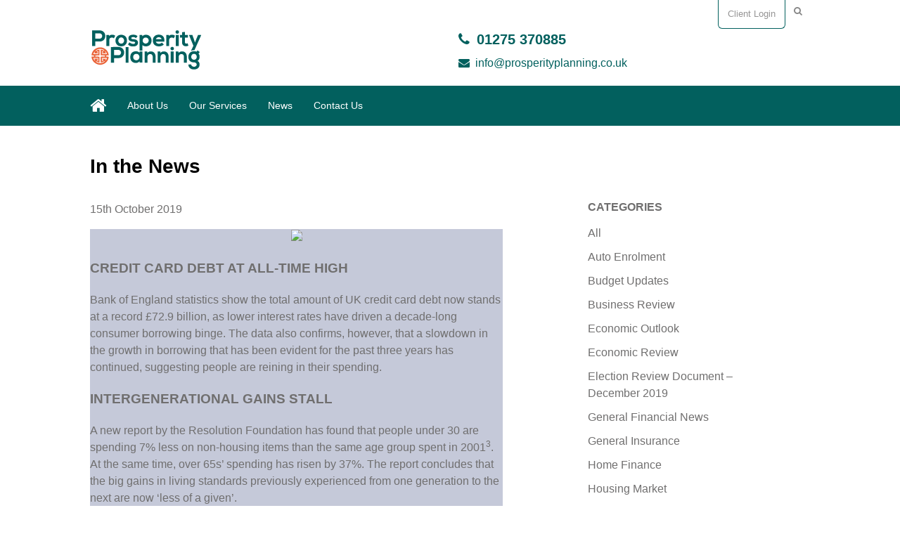

--- FILE ---
content_type: text/html; charset=UTF-8
request_url: https://prosperityplanning.co.uk/in-the-news-6/
body_size: 6639
content:
<!DOCTYPE HTML>
<head>
	<title> | In the News</title>
	<meta name="viewport" content="width=device-width, initial-scale=1.0">
	<meta name="format-detection" content="telephone=no">
	<meta name='robots' content='max-image-preview:large' />
<link rel='dns-prefetch' href='//prosperityplanning.co.uk' />
<link rel='stylesheet' id='wp-block-library-css' href='https://prosperityplanning.co.uk/wp-includes/css/dist/block-library/style.min.css?ver=8f11e0e95890b121e1390e997307b1e4' type='text/css' media='all' />
<link rel='stylesheet' id='classic-theme-styles-css' href='https://prosperityplanning.co.uk/wp-includes/css/classic-themes.min.css?ver=1' type='text/css' media='all' />
<style id='global-styles-inline-css' type='text/css'>
body{--wp--preset--color--black: #000000;--wp--preset--color--cyan-bluish-gray: #abb8c3;--wp--preset--color--white: #ffffff;--wp--preset--color--pale-pink: #f78da7;--wp--preset--color--vivid-red: #cf2e2e;--wp--preset--color--luminous-vivid-orange: #ff6900;--wp--preset--color--luminous-vivid-amber: #fcb900;--wp--preset--color--light-green-cyan: #7bdcb5;--wp--preset--color--vivid-green-cyan: #00d084;--wp--preset--color--pale-cyan-blue: #8ed1fc;--wp--preset--color--vivid-cyan-blue: #0693e3;--wp--preset--color--vivid-purple: #9b51e0;--wp--preset--gradient--vivid-cyan-blue-to-vivid-purple: linear-gradient(135deg,rgba(6,147,227,1) 0%,rgb(155,81,224) 100%);--wp--preset--gradient--light-green-cyan-to-vivid-green-cyan: linear-gradient(135deg,rgb(122,220,180) 0%,rgb(0,208,130) 100%);--wp--preset--gradient--luminous-vivid-amber-to-luminous-vivid-orange: linear-gradient(135deg,rgba(252,185,0,1) 0%,rgba(255,105,0,1) 100%);--wp--preset--gradient--luminous-vivid-orange-to-vivid-red: linear-gradient(135deg,rgba(255,105,0,1) 0%,rgb(207,46,46) 100%);--wp--preset--gradient--very-light-gray-to-cyan-bluish-gray: linear-gradient(135deg,rgb(238,238,238) 0%,rgb(169,184,195) 100%);--wp--preset--gradient--cool-to-warm-spectrum: linear-gradient(135deg,rgb(74,234,220) 0%,rgb(151,120,209) 20%,rgb(207,42,186) 40%,rgb(238,44,130) 60%,rgb(251,105,98) 80%,rgb(254,248,76) 100%);--wp--preset--gradient--blush-light-purple: linear-gradient(135deg,rgb(255,206,236) 0%,rgb(152,150,240) 100%);--wp--preset--gradient--blush-bordeaux: linear-gradient(135deg,rgb(254,205,165) 0%,rgb(254,45,45) 50%,rgb(107,0,62) 100%);--wp--preset--gradient--luminous-dusk: linear-gradient(135deg,rgb(255,203,112) 0%,rgb(199,81,192) 50%,rgb(65,88,208) 100%);--wp--preset--gradient--pale-ocean: linear-gradient(135deg,rgb(255,245,203) 0%,rgb(182,227,212) 50%,rgb(51,167,181) 100%);--wp--preset--gradient--electric-grass: linear-gradient(135deg,rgb(202,248,128) 0%,rgb(113,206,126) 100%);--wp--preset--gradient--midnight: linear-gradient(135deg,rgb(2,3,129) 0%,rgb(40,116,252) 100%);--wp--preset--duotone--dark-grayscale: url('#wp-duotone-dark-grayscale');--wp--preset--duotone--grayscale: url('#wp-duotone-grayscale');--wp--preset--duotone--purple-yellow: url('#wp-duotone-purple-yellow');--wp--preset--duotone--blue-red: url('#wp-duotone-blue-red');--wp--preset--duotone--midnight: url('#wp-duotone-midnight');--wp--preset--duotone--magenta-yellow: url('#wp-duotone-magenta-yellow');--wp--preset--duotone--purple-green: url('#wp-duotone-purple-green');--wp--preset--duotone--blue-orange: url('#wp-duotone-blue-orange');--wp--preset--font-size--small: 13px;--wp--preset--font-size--medium: 20px;--wp--preset--font-size--large: 36px;--wp--preset--font-size--x-large: 42px;--wp--preset--spacing--20: 0.44rem;--wp--preset--spacing--30: 0.67rem;--wp--preset--spacing--40: 1rem;--wp--preset--spacing--50: 1.5rem;--wp--preset--spacing--60: 2.25rem;--wp--preset--spacing--70: 3.38rem;--wp--preset--spacing--80: 5.06rem;}:where(.is-layout-flex){gap: 0.5em;}body .is-layout-flow > .alignleft{float: left;margin-inline-start: 0;margin-inline-end: 2em;}body .is-layout-flow > .alignright{float: right;margin-inline-start: 2em;margin-inline-end: 0;}body .is-layout-flow > .aligncenter{margin-left: auto !important;margin-right: auto !important;}body .is-layout-constrained > .alignleft{float: left;margin-inline-start: 0;margin-inline-end: 2em;}body .is-layout-constrained > .alignright{float: right;margin-inline-start: 2em;margin-inline-end: 0;}body .is-layout-constrained > .aligncenter{margin-left: auto !important;margin-right: auto !important;}body .is-layout-constrained > :where(:not(.alignleft):not(.alignright):not(.alignfull)){max-width: var(--wp--style--global--content-size);margin-left: auto !important;margin-right: auto !important;}body .is-layout-constrained > .alignwide{max-width: var(--wp--style--global--wide-size);}body .is-layout-flex{display: flex;}body .is-layout-flex{flex-wrap: wrap;align-items: center;}body .is-layout-flex > *{margin: 0;}:where(.wp-block-columns.is-layout-flex){gap: 2em;}.has-black-color{color: var(--wp--preset--color--black) !important;}.has-cyan-bluish-gray-color{color: var(--wp--preset--color--cyan-bluish-gray) !important;}.has-white-color{color: var(--wp--preset--color--white) !important;}.has-pale-pink-color{color: var(--wp--preset--color--pale-pink) !important;}.has-vivid-red-color{color: var(--wp--preset--color--vivid-red) !important;}.has-luminous-vivid-orange-color{color: var(--wp--preset--color--luminous-vivid-orange) !important;}.has-luminous-vivid-amber-color{color: var(--wp--preset--color--luminous-vivid-amber) !important;}.has-light-green-cyan-color{color: var(--wp--preset--color--light-green-cyan) !important;}.has-vivid-green-cyan-color{color: var(--wp--preset--color--vivid-green-cyan) !important;}.has-pale-cyan-blue-color{color: var(--wp--preset--color--pale-cyan-blue) !important;}.has-vivid-cyan-blue-color{color: var(--wp--preset--color--vivid-cyan-blue) !important;}.has-vivid-purple-color{color: var(--wp--preset--color--vivid-purple) !important;}.has-black-background-color{background-color: var(--wp--preset--color--black) !important;}.has-cyan-bluish-gray-background-color{background-color: var(--wp--preset--color--cyan-bluish-gray) !important;}.has-white-background-color{background-color: var(--wp--preset--color--white) !important;}.has-pale-pink-background-color{background-color: var(--wp--preset--color--pale-pink) !important;}.has-vivid-red-background-color{background-color: var(--wp--preset--color--vivid-red) !important;}.has-luminous-vivid-orange-background-color{background-color: var(--wp--preset--color--luminous-vivid-orange) !important;}.has-luminous-vivid-amber-background-color{background-color: var(--wp--preset--color--luminous-vivid-amber) !important;}.has-light-green-cyan-background-color{background-color: var(--wp--preset--color--light-green-cyan) !important;}.has-vivid-green-cyan-background-color{background-color: var(--wp--preset--color--vivid-green-cyan) !important;}.has-pale-cyan-blue-background-color{background-color: var(--wp--preset--color--pale-cyan-blue) !important;}.has-vivid-cyan-blue-background-color{background-color: var(--wp--preset--color--vivid-cyan-blue) !important;}.has-vivid-purple-background-color{background-color: var(--wp--preset--color--vivid-purple) !important;}.has-black-border-color{border-color: var(--wp--preset--color--black) !important;}.has-cyan-bluish-gray-border-color{border-color: var(--wp--preset--color--cyan-bluish-gray) !important;}.has-white-border-color{border-color: var(--wp--preset--color--white) !important;}.has-pale-pink-border-color{border-color: var(--wp--preset--color--pale-pink) !important;}.has-vivid-red-border-color{border-color: var(--wp--preset--color--vivid-red) !important;}.has-luminous-vivid-orange-border-color{border-color: var(--wp--preset--color--luminous-vivid-orange) !important;}.has-luminous-vivid-amber-border-color{border-color: var(--wp--preset--color--luminous-vivid-amber) !important;}.has-light-green-cyan-border-color{border-color: var(--wp--preset--color--light-green-cyan) !important;}.has-vivid-green-cyan-border-color{border-color: var(--wp--preset--color--vivid-green-cyan) !important;}.has-pale-cyan-blue-border-color{border-color: var(--wp--preset--color--pale-cyan-blue) !important;}.has-vivid-cyan-blue-border-color{border-color: var(--wp--preset--color--vivid-cyan-blue) !important;}.has-vivid-purple-border-color{border-color: var(--wp--preset--color--vivid-purple) !important;}.has-vivid-cyan-blue-to-vivid-purple-gradient-background{background: var(--wp--preset--gradient--vivid-cyan-blue-to-vivid-purple) !important;}.has-light-green-cyan-to-vivid-green-cyan-gradient-background{background: var(--wp--preset--gradient--light-green-cyan-to-vivid-green-cyan) !important;}.has-luminous-vivid-amber-to-luminous-vivid-orange-gradient-background{background: var(--wp--preset--gradient--luminous-vivid-amber-to-luminous-vivid-orange) !important;}.has-luminous-vivid-orange-to-vivid-red-gradient-background{background: var(--wp--preset--gradient--luminous-vivid-orange-to-vivid-red) !important;}.has-very-light-gray-to-cyan-bluish-gray-gradient-background{background: var(--wp--preset--gradient--very-light-gray-to-cyan-bluish-gray) !important;}.has-cool-to-warm-spectrum-gradient-background{background: var(--wp--preset--gradient--cool-to-warm-spectrum) !important;}.has-blush-light-purple-gradient-background{background: var(--wp--preset--gradient--blush-light-purple) !important;}.has-blush-bordeaux-gradient-background{background: var(--wp--preset--gradient--blush-bordeaux) !important;}.has-luminous-dusk-gradient-background{background: var(--wp--preset--gradient--luminous-dusk) !important;}.has-pale-ocean-gradient-background{background: var(--wp--preset--gradient--pale-ocean) !important;}.has-electric-grass-gradient-background{background: var(--wp--preset--gradient--electric-grass) !important;}.has-midnight-gradient-background{background: var(--wp--preset--gradient--midnight) !important;}.has-small-font-size{font-size: var(--wp--preset--font-size--small) !important;}.has-medium-font-size{font-size: var(--wp--preset--font-size--medium) !important;}.has-large-font-size{font-size: var(--wp--preset--font-size--large) !important;}.has-x-large-font-size{font-size: var(--wp--preset--font-size--x-large) !important;}
.wp-block-navigation a:where(:not(.wp-element-button)){color: inherit;}
:where(.wp-block-columns.is-layout-flex){gap: 2em;}
.wp-block-pullquote{font-size: 1.5em;line-height: 1.6;}
</style>
<link rel='stylesheet' id='tomd-blog-styles-css' href='https://prosperityplanning.co.uk/wp-content/plugins/tomd-newsletter-integration/assets/css/tomd-blog-styles.css?ver=210511-112344' type='text/css' media='all' />
<link rel='stylesheet' id='dashicons-css' href='https://prosperityplanning.co.uk/wp-includes/css/dashicons.min.css?ver=8f11e0e95890b121e1390e997307b1e4' type='text/css' media='all' />
<link rel='stylesheet' id='theme-style-css' href='https://prosperityplanning.co.uk/wp-content/themes/tomd-velocity/assets/css/style.min.css?ver=1620732300' type='text/css' media='all' />
<script type='text/javascript' src='https://prosperityplanning.co.uk/wp-includes/js/jquery/jquery.min.js?ver=3.6.1' id='jquery-core-js'></script>
<script type='text/javascript' src='https://prosperityplanning.co.uk/wp-includes/js/jquery/jquery-migrate.min.js?ver=3.3.2' id='jquery-migrate-js'></script>
<link rel="https://api.w.org/" href="https://prosperityplanning.co.uk/wp-json/" /><link rel="alternate" type="application/json" href="https://prosperityplanning.co.uk/wp-json/wp/v2/posts/461" /><link rel="EditURI" type="application/rsd+xml" title="RSD" href="https://prosperityplanning.co.uk/xmlrpc.php?rsd" />
<link rel="wlwmanifest" type="application/wlwmanifest+xml" href="https://prosperityplanning.co.uk/wp-includes/wlwmanifest.xml" />

<link rel="canonical" href="https://prosperityplanning.co.uk/in-the-news-6/" />
<link rel='shortlink' href='https://prosperityplanning.co.uk/?p=461' />
<link rel="alternate" type="application/json+oembed" href="https://prosperityplanning.co.uk/wp-json/oembed/1.0/embed?url=https%3A%2F%2Fprosperityplanning.co.uk%2Fin-the-news-6%2F" />
<link rel="alternate" type="text/xml+oembed" href="https://prosperityplanning.co.uk/wp-json/oembed/1.0/embed?url=https%3A%2F%2Fprosperityplanning.co.uk%2Fin-the-news-6%2F&#038;format=xml" />

	<style>

		body {
			font-family: Arial,Helvetica Neue,Helvetica,sans-serif;
		}

		
			body {
				border-top-color: #02605e;
			}

			.top p span {
				color: #02605e;
			}

			.site-head ul.navigation li.current_page_item a,
            .site-head ul.navigation li.current_page_parent a,
            .site-head ul.navigation li.current-page-ancestor a {
				border-bottom-color: #02605e;
			}


			.site-head ul.navigation li:hover a {
				border-top-color: #02605e;
			}

			a {
				color: #02605e;
			}

			.customisable-highlight {
				color: #02605e!important;
			}

			.content blockquote {
				border-left-color: #02605e;
			}

			.button {
				background-color: #02605e;
			}

			.button.button--dark:hover {
				background-color: #02605e;
			}

			.icons .icon i {
				font-size: 36px;
				margin-bottom: 10px;
				color: #02605e;
			}

			.info-bar {
				background-color: #02605e;
			}

			.steps span.number {
				background-color: #02605e;
			}

			.steps .step-container .step:after {
				background-color: #02605e;
			}

			.content ul li:before {
				background-color: #02605e;
			}

			article a.page-link h2 {
				color: #02605e;
			}

			.pagination span {
				background-color: #02605e;
			}

			.pagination a:hover {
				background-color: #02605e;
			}

			.mobile-menu-button {
				background-color: #02605e;
			}

			.mobile-menu-button:hover .bar {
				background-color: #02605e;
			}

			ul.mobile-nav li.current_page_item a {
				color: #02605e;
			}

            header .main-nav,
            header .main-nav ul,
            header .main-nav ul li.current-menu-item,
            header .main-nav ul li,
            header .main-nav ul li:hover,
            header .main-nav ul ul{
                background: #02605e;
            }

            .slick-dots li.slick-active button {
                background-color: #02605e ;
            }

			
	</style>

	
	<style>

		
		/* output custom styles */

		.article-card {
			background-color: #02605e;
		}

		.article-card.article-card--no-thumbnail:hover {
			background-color: #02605e;
		}

		.numbered-pagination .page-numbers.current {
			background-color: #02605e;
		}

		.numbered-pagination .page-numbers:hover {
			color: #02605e;
		}

		.blog-template .blog-template__hero-img.blog-template__hero-img--no-thumb {
			background-color: #02605e;
		}

		
	</style>


	<style>

		
		/* output custom styles */

		.main-nav {
			background-color: #02605e;
		}

		.tool-single {
			background-color: #02605e;
		}

		ul.slick-dots li.slick-active button {
			background: #02605e;
		}

		.third-party-area {
			border-color: #02605e;
			color: #02605e;
		}

		.sitewide-cta {
			background: #02605e;
		}

		.previous-button a,
		.next-button a {
			background: #02605e;
		}

		.image-box .box {
			background-color: #02605e;
		}

		ul.sub-menu {
			background: #02605e;
		}

		.image-boxes .image-box.image-box--contact,
		.image-boxes .image-box.image-box--contact .box {
			background-color: #02605e;
		}

		.page-template-contact .top-footer {
        	border-top-color: #02605e;
    	}

		
		/* primary font choice */

		
		body {
			font-family: Arial,Helvetica Neue,Helvetica,sans-serif;
		}

		/* secondary font choice */

		
		.phone_header,
		.email_header,
		.single-slide .hero__content h1,
		h1,
		.top-footer {
			font-family: Arial,Helvetica Neue,Helvetica,sans-serif;
		}

	</style>

		<style type="text/css" id="wp-custom-css">
			.button.button--light, a.button.button--light {
    background-color: #00449e;
    color: #ffffff;
}


.button {
    background-color: #ea653b;
}

ul.slick-dots li.slick-active button {
    background: #ea653b;
}

a.client-login-link {
    display: block;
}		</style>
		</head>
<body class="post-template-default single single-post postid-461 single-format-standard site-level-4">

		<div class="row">
	<ul id="menu-main-menu" class="mobile-nav"><li id="menu-item-37" class="menu-item menu-item-type-post_type menu-item-object-page menu-item-37"><a href="https://prosperityplanning.co.uk/about-us/">About Us</a></li>
<li id="menu-item-36" class="menu-item menu-item-type-post_type menu-item-object-page menu-item-36"><a href="https://prosperityplanning.co.uk/our-services/">Our Services</a></li>
<li id="menu-item-42" class="menu-item menu-item-type-post_type menu-item-object-page current_page_parent menu-item-42"><a href="https://prosperityplanning.co.uk/news/">News</a></li>
<li id="menu-item-10" class="menu-item menu-item-type-post_type menu-item-object-page menu-item-10"><a href="https://prosperityplanning.co.uk/contact-us/">Contact Us</a></li>
</ul></div>

		<header class="site-head">
			<div class="top-banner-header">

				<div class="row">
					<div class="top-header-wrapper">

	
		<div class="third-party-area header-element modal">

			<label for="top-header-modal-1">
				<div class="modal-trigger has-hover">Client Login</div>
			</label>

			<input class="modal-state" id="top-header-modal-1" type="checkbox"/>

			<div class="modal-fade-screen">
				<div class="modal-inner">
					<div class="modal-close" for="top-header-modal-1"></div>

					<p>You are now leaving the Prosperity Planning Ltd website, and are being connected to a third party web site. Please note that Prosperity Planning Ltd is not responsible for the information, content or product(s) found on third party web sites.</p>
					<a class="button button--primary" href="https://myprosperityplanning.co.uk">Client Login</a>

				</div>
			</div>

		</div><!-- // modal -->

		
		<div class="search-box header-element">

			<form class="search-box__form" action="https://prosperityplanning.co.uk" method="get">

				<input type="text" name="s" placeholder="Search...">

				<button class="search-box__button" type="submit"><i class="fa fa-search"></i></button>

			</form>

		</div>

		
</div>				</div>

			</div>
			
				<div class="logo-branding">

					<div class="row">

						<div class="col-md-6 col-xs-8">

							
<!-- Make retina -->
<a class="logo" href="https://prosperityplanning.co.uk">
	<img 
		src="https://prosperityplanning-site.simplycluster1-web8.kin.tomdsites.co.uk/wp-content/uploads/sites/1102/2019/02/ProsperityPlanningEmailLogo-1.png"
		alt="Prosperity Planning Ltd Logo">
</a>
						</div>

						<div class="social-contact-header col-md-6 col-xs-6">

							
									<div class="col-md-9">
										<p><a class="phone_header fa-before fa-phone" href="tel:01275 370885">01275 370885</a></p>
										<p><a class="email_header fa-before fa-envelope" href="mailto:info@prosperityplanning.co.uk">info@prosperityplanning.co.uk</a></p>
									</div>

									<div class="col-md-3 social-icons-header-outer">
										
<div class="social-icons-header">
	
	
	</div>

									</div>

								
						</div>
					</div>

				</div>


				<div class="main-nav">

					<div class="row">
						<div class="col-md-12 nav--left-align">

							<li class="home_link"><a href="https://prosperityplanning.co.uk"><i class="fa fa-home"></i></a></li>
							<ul id="menu-main-menu-1" class="navigation"><li class="menu-item menu-item-type-post_type menu-item-object-page menu-item-37"><a href="https://prosperityplanning.co.uk/about-us/">About Us</a></li>
<li class="menu-item menu-item-type-post_type menu-item-object-page menu-item-36"><a href="https://prosperityplanning.co.uk/our-services/">Our Services</a></li>
<li class="menu-item menu-item-type-post_type menu-item-object-page current_page_parent menu-item-42"><a href="https://prosperityplanning.co.uk/news/">News</a></li>
<li class="menu-item menu-item-type-post_type menu-item-object-page menu-item-10"><a href="https://prosperityplanning.co.uk/contact-us/">Contact Us</a></li>
</ul>
							<div class="mobile-menu-button">
								<div class="bar"></div>
								<div class="bar"></div>
								<div class="bar"></div>
							</div>

						</div>

						<!-- <div class="col-md-3 search-bar-outer">
							<div class="search-bar">
								<div class="search-bar-inner">
									<p>Search...</p>
									<i class="fa fa-search"></i>
								</div>
							</div>
						</div> -->
					</div>

				</div>
				
			
		</header>
		
		<!--
This is the single-blog.php template generated from the TOMD Newsletter Integration plugin.
-->

	<div class="blog_entry">
		<div class="container">
			<div class="row">
				<div class="col-md-12">
					<div class="post-title">
						<h1>In the News</h1>
					</div>
				</div>

				<div class="col-md-7 post-content">
					<div class="date-meta">
						<p>15th October 2019</p>
					</div>
					<table border="0" width="100%" cellspacing="0" cellpadding="0">
<tbody>
<tr>
<td align="center" bgcolor="#c5c9d9"><img decoding="async" src="https://fsnewsletters.co.uk/simply/money/0619/images/in-the-news.png" width="100" /></td>
</tr>
<tr>
<td bgcolor="#c5c9d9">
<h3>CREDIT CARD DEBT AT ALL-TIME HIGH</h3>
<p>Bank of England statistics show the total amount of UK credit card debt now stands at a record £72.9 billion, as lower interest rates have driven a decade-long consumer borrowing binge. The data also confirms, however, that a slowdown in the growth in borrowing that has been evident for the past three years has continued, suggesting people are reining in their spending.</p>
<h3>INTERGENERATIONAL GAINS STALL</h3>
<p>A new report by the Resolution Foundation has found that people under 30 are spending 7% less on non-housing items than the same age group spent in 2001<sup>3</sup>. At the same time, over 65s&#8217; spending has risen by 37%. The report concludes that the big gains in living standards previously experienced from one generation to the next are now &#8216;less of a given&#8217;.</p>
<h3>RUSH TO GO CASHLESS</h3>
<p>The rise of contactless payment continues to gather momentum with church collection plates amongst the latest to adopt new payment technology. A decline in free-to-use ATMs and ongoing bank branch closures have been key drivers of this trend amid concerns over the imminent death of cash unless action is taken to protect it.</p>
<p><sup>3</sup>Resolution Foundation, June 2019</td>
</tr>
</tbody>
</table>

					<div class="blog-navigation">
						<div class="previous-button">
							<a href="https://prosperityplanning.co.uk/interesting-times-ahead/" rel="prev">Previous article</a>						</div>

						<div class="next-button">
							<a href="https://prosperityplanning.co.uk/understanding-the-value-of-protection-2/" rel="next">Next article</a>						</div>
					</div>
				</div>

				<div class="col-sm-4 offset-md-1 col-md-3 col-lg-3">

					
<div class="post-sidebar">

	
		<div class="widget">

			<h2 class="widget__title">Categories</h2>

			<ul>

					<li class="cat-item cat-item-5"><a href="https://prosperityplanning.co.uk/category/all/">All</a>
</li>
	<li class="cat-item cat-item-28"><a href="https://prosperityplanning.co.uk/category/auto-enrolment/">Auto Enrolment</a>
</li>
	<li class="cat-item cat-item-20"><a href="https://prosperityplanning.co.uk/category/budget-updates/">Budget Updates</a>
</li>
	<li class="cat-item cat-item-11"><a href="https://prosperityplanning.co.uk/category/business-review/">Business Review</a>
</li>
	<li class="cat-item cat-item-22"><a href="https://prosperityplanning.co.uk/category/economic-outlook/">Economic Outlook</a>
</li>
	<li class="cat-item cat-item-15"><a href="https://prosperityplanning.co.uk/category/economic-review/">Economic Review</a>
</li>
	<li class="cat-item cat-item-25"><a href="https://prosperityplanning.co.uk/category/election-review-document-december-2019/">Election Review Document &#8211; December 2019</a>
</li>
	<li class="cat-item cat-item-31"><a href="https://prosperityplanning.co.uk/category/general-financial-news/">General Financial News</a>
</li>
	<li class="cat-item cat-item-18"><a href="https://prosperityplanning.co.uk/category/general-insurance/">General Insurance</a>
</li>
	<li class="cat-item cat-item-21"><a href="https://prosperityplanning.co.uk/category/home-finance/">Home Finance</a>
</li>
	<li class="cat-item cat-item-13"><a href="https://prosperityplanning.co.uk/category/housing-market/">Housing Market</a>
</li>
	<li class="cat-item cat-item-16"><a href="https://prosperityplanning.co.uk/category/inheritance-tax/">Inheritance Tax</a>
</li>
	<li class="cat-item cat-item-19"><a href="https://prosperityplanning.co.uk/category/investments/">Investments</a>
</li>
	<li class="cat-item cat-item-9"><a href="https://prosperityplanning.co.uk/category/managing-your-money/">Managing your money</a>
</li>
	<li class="cat-item cat-item-24"><a href="https://prosperityplanning.co.uk/category/money/">Money</a>
</li>
	<li class="cat-item cat-item-6"><a href="https://prosperityplanning.co.uk/category/mortgages/">Mortgages</a>
</li>
	<li class="cat-item cat-item-27"><a href="https://prosperityplanning.co.uk/category/mortgages-general-property-news/">Mortgages &amp; General Property News</a>
</li>
	<li class="cat-item cat-item-17"><a href="https://prosperityplanning.co.uk/category/pensions/">Pensions</a>
</li>
	<li class="cat-item cat-item-29"><a href="https://prosperityplanning.co.uk/category/pensions-retirement/">Pensions &amp; Retirement</a>
</li>
	<li class="cat-item cat-item-8"><a href="https://prosperityplanning.co.uk/category/property-market-review/">Property Market Review</a>
</li>
	<li class="cat-item cat-item-33"><a href="https://prosperityplanning.co.uk/category/property-market-reviews/">Property Market Reviews</a>
</li>
	<li class="cat-item cat-item-14"><a href="https://prosperityplanning.co.uk/category/protection/">Protection</a>
</li>
	<li class="cat-item cat-item-7"><a href="https://prosperityplanning.co.uk/category/residential-property-review/">Residential Property Review</a>
</li>
	<li class="cat-item cat-item-12"><a href="https://prosperityplanning.co.uk/category/retirement/">Retirement</a>
</li>
	<li class="cat-item cat-item-10"><a href="https://prosperityplanning.co.uk/category/savings/">Savings</a>
</li>
	<li class="cat-item cat-item-30"><a href="https://prosperityplanning.co.uk/category/savings-investments/">Savings &amp; Investments</a>
</li>
	<li class="cat-item cat-item-34"><a href="https://prosperityplanning.co.uk/category/savings-and-investments/">Savings and Investments</a>
</li>
	<li class="cat-item cat-item-26"><a href="https://prosperityplanning.co.uk/category/the-week-in-review/">The Week In Review</a>
</li>
	<li class="cat-item cat-item-1"><a href="https://prosperityplanning.co.uk/category/uncategorised/">Uncategorised</a>
</li>
	<li class="cat-item cat-item-23"><a href="https://prosperityplanning.co.uk/category/wealth/">Wealth</a>
</li>
	<li class="cat-item cat-item-32"><a href="https://prosperityplanning.co.uk/category/wills-trusts-iht/">Wills, Trusts &amp; IHT</a>
</li>

			</ul>

		</div><!-- .widget -->

	
		<div class="widget">

			<h2 class="widget__title">Archives</h2>

			<ul>	<li><a href='https://prosperityplanning.co.uk/2026/01/'>January 2026</a></li>
	<li><a href='https://prosperityplanning.co.uk/2025/12/'>December 2025</a></li>
	<li><a href='https://prosperityplanning.co.uk/2025/11/'>November 2025</a></li>
	<li><a href='https://prosperityplanning.co.uk/2025/10/'>October 2025</a></li>
	<li><a href='https://prosperityplanning.co.uk/2025/09/'>September 2025</a></li>
	<li><a href='https://prosperityplanning.co.uk/2025/08/'>August 2025</a></li>
	<li><a href='https://prosperityplanning.co.uk/2025/07/'>July 2025</a></li>
	<li><a href='https://prosperityplanning.co.uk/2025/06/'>June 2025</a></li>
	<li><a href='https://prosperityplanning.co.uk/2025/05/'>May 2025</a></li>
	<li><a href='https://prosperityplanning.co.uk/2025/04/'>April 2025</a></li>
	<li><a href='https://prosperityplanning.co.uk/2025/03/'>March 2025</a></li>
	<li><a href='https://prosperityplanning.co.uk/2025/02/'>February 2025</a></li>
	<li><a href='https://prosperityplanning.co.uk/2025/01/'>January 2025</a></li>
	<li><a href='https://prosperityplanning.co.uk/2024/12/'>December 2024</a></li>
	<li><a href='https://prosperityplanning.co.uk/2024/11/'>November 2024</a></li>
	<li><a href='https://prosperityplanning.co.uk/2024/10/'>October 2024</a></li>
	<li><a href='https://prosperityplanning.co.uk/2024/09/'>September 2024</a></li>
	<li><a href='https://prosperityplanning.co.uk/2024/08/'>August 2024</a></li>
	<li><a href='https://prosperityplanning.co.uk/2024/07/'>July 2024</a></li>
	<li><a href='https://prosperityplanning.co.uk/2024/06/'>June 2024</a></li>
	<li><a href='https://prosperityplanning.co.uk/2024/05/'>May 2024</a></li>
	<li><a href='https://prosperityplanning.co.uk/2024/04/'>April 2024</a></li>
	<li><a href='https://prosperityplanning.co.uk/2024/03/'>March 2024</a></li>
	<li><a href='https://prosperityplanning.co.uk/2024/02/'>February 2024</a></li>
	<li><a href='https://prosperityplanning.co.uk/2024/01/'>January 2024</a></li>
	<li><a href='https://prosperityplanning.co.uk/2023/12/'>December 2023</a></li>
	<li><a href='https://prosperityplanning.co.uk/2023/11/'>November 2023</a></li>
	<li><a href='https://prosperityplanning.co.uk/2023/10/'>October 2023</a></li>
	<li><a href='https://prosperityplanning.co.uk/2023/09/'>September 2023</a></li>
	<li><a href='https://prosperityplanning.co.uk/2023/08/'>August 2023</a></li>
	<li><a href='https://prosperityplanning.co.uk/2023/07/'>July 2023</a></li>
	<li><a href='https://prosperityplanning.co.uk/2023/06/'>June 2023</a></li>
	<li><a href='https://prosperityplanning.co.uk/2023/05/'>May 2023</a></li>
	<li><a href='https://prosperityplanning.co.uk/2023/04/'>April 2023</a></li>
	<li><a href='https://prosperityplanning.co.uk/2023/03/'>March 2023</a></li>
	<li><a href='https://prosperityplanning.co.uk/2023/02/'>February 2023</a></li>
	<li><a href='https://prosperityplanning.co.uk/2023/01/'>January 2023</a></li>
	<li><a href='https://prosperityplanning.co.uk/2022/12/'>December 2022</a></li>
	<li><a href='https://prosperityplanning.co.uk/2022/11/'>November 2022</a></li>
	<li><a href='https://prosperityplanning.co.uk/2022/10/'>October 2022</a></li>
	<li><a href='https://prosperityplanning.co.uk/2022/09/'>September 2022</a></li>
	<li><a href='https://prosperityplanning.co.uk/2022/08/'>August 2022</a></li>
	<li><a href='https://prosperityplanning.co.uk/2022/07/'>July 2022</a></li>
	<li><a href='https://prosperityplanning.co.uk/2022/06/'>June 2022</a></li>
	<li><a href='https://prosperityplanning.co.uk/2022/05/'>May 2022</a></li>
	<li><a href='https://prosperityplanning.co.uk/2022/04/'>April 2022</a></li>
	<li><a href='https://prosperityplanning.co.uk/2022/03/'>March 2022</a></li>
	<li><a href='https://prosperityplanning.co.uk/2022/02/'>February 2022</a></li>
	<li><a href='https://prosperityplanning.co.uk/2022/01/'>January 2022</a></li>
	<li><a href='https://prosperityplanning.co.uk/2021/12/'>December 2021</a></li>
	<li><a href='https://prosperityplanning.co.uk/2021/11/'>November 2021</a></li>
	<li><a href='https://prosperityplanning.co.uk/2021/10/'>October 2021</a></li>
	<li><a href='https://prosperityplanning.co.uk/2021/09/'>September 2021</a></li>
	<li><a href='https://prosperityplanning.co.uk/2021/08/'>August 2021</a></li>
	<li><a href='https://prosperityplanning.co.uk/2021/07/'>July 2021</a></li>
	<li><a href='https://prosperityplanning.co.uk/2021/06/'>June 2021</a></li>
	<li><a href='https://prosperityplanning.co.uk/2021/05/'>May 2021</a></li>
	<li><a href='https://prosperityplanning.co.uk/2021/04/'>April 2021</a></li>
	<li><a href='https://prosperityplanning.co.uk/2021/03/'>March 2021</a></li>
	<li><a href='https://prosperityplanning.co.uk/2021/02/'>February 2021</a></li>
	<li><a href='https://prosperityplanning.co.uk/2021/01/'>January 2021</a></li>
	<li><a href='https://prosperityplanning.co.uk/2020/12/'>December 2020</a></li>
	<li><a href='https://prosperityplanning.co.uk/2020/11/'>November 2020</a></li>
	<li><a href='https://prosperityplanning.co.uk/2020/10/'>October 2020</a></li>
	<li><a href='https://prosperityplanning.co.uk/2020/09/'>September 2020</a></li>
	<li><a href='https://prosperityplanning.co.uk/2020/08/'>August 2020</a></li>
	<li><a href='https://prosperityplanning.co.uk/2020/07/'>July 2020</a></li>
	<li><a href='https://prosperityplanning.co.uk/2020/06/'>June 2020</a></li>
	<li><a href='https://prosperityplanning.co.uk/2020/05/'>May 2020</a></li>
	<li><a href='https://prosperityplanning.co.uk/2020/04/'>April 2020</a></li>
	<li><a href='https://prosperityplanning.co.uk/2020/03/'>March 2020</a></li>
	<li><a href='https://prosperityplanning.co.uk/2020/02/'>February 2020</a></li>
	<li><a href='https://prosperityplanning.co.uk/2020/01/'>January 2020</a></li>
	<li><a href='https://prosperityplanning.co.uk/2019/12/'>December 2019</a></li>
	<li><a href='https://prosperityplanning.co.uk/2019/11/'>November 2019</a></li>
	<li><a href='https://prosperityplanning.co.uk/2019/10/'>October 2019</a></li>
	<li><a href='https://prosperityplanning.co.uk/2019/09/'>September 2019</a></li>
	<li><a href='https://prosperityplanning.co.uk/2019/08/'>August 2019</a></li>
	<li><a href='https://prosperityplanning.co.uk/2019/07/'>July 2019</a></li>
	<li><a href='https://prosperityplanning.co.uk/2019/06/'>June 2019</a></li>
	<li><a href='https://prosperityplanning.co.uk/2019/05/'>May 2019</a></li>
	<li><a href='https://prosperityplanning.co.uk/2019/04/'>April 2019</a></li>
	<li><a href='https://prosperityplanning.co.uk/2019/03/'>March 2019</a></li>
	<li><a href='https://prosperityplanning.co.uk/2019/02/'>February 2019</a></li>
	<li><a href='https://prosperityplanning.co.uk/2019/01/'>January 2019</a></li>
	<li><a href='https://prosperityplanning.co.uk/2018/12/'>December 2018</a></li>
	<li><a href='https://prosperityplanning.co.uk/2018/11/'>November 2018</a></li>
	<li><a href='https://prosperityplanning.co.uk/2018/10/'>October 2018</a></li>
	<li><a href='https://prosperityplanning.co.uk/2018/09/'>September 2018</a></li>
	<li><a href='https://prosperityplanning.co.uk/2018/08/'>August 2018</a></li>
	<li><a href='https://prosperityplanning.co.uk/2018/07/'>July 2018</a></li>
	<li><a href='https://prosperityplanning.co.uk/2018/06/'>June 2018</a></li>
	<li><a href='https://prosperityplanning.co.uk/2018/05/'>May 2018</a></li>
	<li><a href='https://prosperityplanning.co.uk/2018/04/'>April 2018</a></li>
	<li><a href='https://prosperityplanning.co.uk/2018/03/'>March 2018</a></li>
	<li><a href='https://prosperityplanning.co.uk/2018/02/'>February 2018</a></li>
	<li><a href='https://prosperityplanning.co.uk/2018/01/'>January 2018</a></li>
</ul>

		</div>

			
	<div class="dynamic-sidebar">
			</div>

</div><!-- // post-sidebar -->

				</div>
			</div>
		</div>
	</div>
	


<footer>
	<div class="top-footer">
		<div class="row">
			<div class="col-md-3 col-xs-12 footer-block">
				<p>Address</p>
				
					
					<div class="address-section">
						<p>Leigh Court Business Centre,<br />
Pill Road,<br />
Abbots Leigh,<br />
Bristol,<br />
BS8 3RA</p>
					</div>

								</div>

			<div class="col-md-3 col-xs-12 footer-block">
				<p>Telephone</p>
				<p><a href="tel:01275 370885">01275 370885</a></p>
			</div>

			<div class="col-md-3 col-xs-12 footer-block">
				<p>Email</p>
				<p><a href="mailto:info@prosperityplanning.co.uk">info@prosperityplanning.co.uk</a></p>
			</div>

			<div class="col-md-3 col-xs-12 footer-block">
				


			</div>
		</div>
	</div>

	<div class="row container">

		<div class="col-md-9 col-xs-12 copyright-area">

			<div class="row">
				<p>Prosperity Planning Ltd is Registered in England &amp; Wales, Company Number 11217511. Registered Office address: Leigh Court Business Centre Pill Road, Abbots Leigh,BS8 3RA.</p>
<p>Authorised and regulated by the Financial Conduct Authority. Prosperity Planning Ltd is entered on the Financial Services Register <a href="https://register.fca.org.uk/" target="_blank" rel="noopener">https://register.fca.org.uk</a> under reference 804989<span id="footerLegalsText">.</span></p>
<p>The guidance and or advice contained within this website is subject to the UK regulatory regime and is therefore primarily targeted to customers in the UK.</p>
<p>If you wish to register a complaint, please write to info@prosperityplanning.co.uk or telephone 01275 370558. A summary of our internal complaints handling procedures for the reasonable and prompt handling of complaints is available on request and if you cannot settle your complaint with us, you may be entitled to refer it to the Financial Ombudsman Service at <a href="https://www.financial-ombudsman.org.uk/" target="_blank" rel="noopener">https://www.financial-ombudsman.org.uk</a> or by contacting them on 0800 0234 567.</p>
<p>© Copyright 2019 Prosperity Planning Ltd. All rights reserved. <a href="/cookie-policy">Cookie Policy</a> | <a class="privacy-policy" href="https://prosperityplanning.co.uk/privacy-policy/">Privacy Notice</a></p>
			</div>

		</div>
		
		<div class="col-md-3 col-xs-12 footer-sidebar-area">
					</div>

	</div>
</footer>

<script>
jQuery( document ).ready(function($) {
$('.third-party-area').empty();
$('.third-party-area').html('<a class="client-login-link modal-trigger has-hover" href="https://myprosperityplanning.co.uk/">Client Login</a>');
});
</script><script type='text/javascript' src='https://prosperityplanning.co.uk/wp-content/plugins/tomd-newsletter-integration/assets/js/source/isotope.js?ver=210511-112344' id='tomd_nl_isotope-js'></script>
<script type='text/javascript' src='https://prosperityplanning.co.uk/wp-content/plugins/tomd-newsletter-integration/assets/js/tomd-blog.js?ver=210511-112344' id='tomd-blog-script-js'></script>
<script type='text/javascript' src='https://prosperityplanning.co.uk/wp-content/themes/tomd-velocity/assets/js/min/footer-scripts-min.js?ver=1620732300' id='footer-scripts-js'></script>
<script type='text/javascript' src='https://prosperityplanning.co.uk/wp-content/plugins/wp-gallery-custom-links/wp-gallery-custom-links.js?ver=1.1' id='wp-gallery-custom-links-js-js'></script>
</body>
</html>

--- FILE ---
content_type: text/css; charset=UTF-8
request_url: https://prosperityplanning.co.uk/wp-content/themes/tomd-velocity/assets/css/style.min.css?ver=1620732300
body_size: 15314
content:
@charset "UTF-8";html{box-sizing:border-box}*,::after,::before{box-sizing:inherit}.addresses-container,.outer-container,.row{max-width:1024px;margin-left:auto;margin-right:auto}.addresses-container::after,.outer-container::after,.row::after{clear:both;content:"";display:block}@media (max-width:1024px){.addresses-container,.outer-container,.row{padding-left:8px;padding-right:8px}}.outer-container.row-centered,.row-centered.addresses-container,.row.row-centered{text-align:center}.col-1{float:left;display:block;margin-right:2.35765%;width:6.17215%}.col-1:last-child{margin-right:0}.col-2{float:left;display:block;margin-right:2.35765%;width:14.70196%}.col-2:last-child{margin-right:0}.col-3{float:left;display:block;margin-right:2.35765%;width:23.23176%}.col-3:last-child{margin-right:0}.col-4{float:left;display:block;margin-right:2.35765%;width:31.76157%}.col-4:last-child{margin-right:0}.col-5{float:left;display:block;margin-right:2.35765%;width:40.29137%}.col-5:last-child{margin-right:0}.col-6{float:left;display:block;margin-right:2.35765%;width:48.82117%}.col-6:last-child{margin-right:0}.col-7{float:left;display:block;margin-right:2.35765%;width:57.35098%}.col-7:last-child{margin-right:0}.col-8{float:left;display:block;margin-right:2.35765%;width:65.88078%}.col-8:last-child{margin-right:0}.col-9{float:left;display:block;margin-right:2.35765%;width:74.41059%}.col-9:last-child{margin-right:0}.col-10{float:left;display:block;margin-right:2.35765%;width:82.94039%}.col-10:last-child{margin-right:0}.col-11{float:left;display:block;margin-right:2.35765%;width:91.4702%}.col-11:last-child{margin-right:0}.col-12{float:left;display:block;margin-right:2.35765%;width:100%}.col-12:last-child{margin-right:0}.offset-0{margin-left:0}.offset-1{margin-left:8.5298%}.offset-2{margin-left:17.05961%}.offset-3{margin-left:25.58941%}.offset-4{margin-left:34.11922%}.offset-5{margin-left:42.64902%}.offset-6{margin-left:51.17883%}.offset-7{margin-left:59.70863%}.offset-8{margin-left:68.23843%}.offset-9{margin-left:76.76824%}.offset-10{margin-left:85.29804%}.offset-11{margin-left:93.82785%}.offset-12{margin-left:102.35765%}@media screen and (max-width:520px){.col-sm-1{float:left;display:block;margin-right:7.42297%;width:19.43277%}.col-sm-1:last-child{margin-right:0}}@media screen and (max-width:520px){.col-sm-2{float:left;display:block;margin-right:7.42297%;width:46.28851%}.col-sm-2:last-child{margin-right:0}}@media screen and (max-width:520px){.col-sm-3{float:left;display:block;margin-right:7.42297%;width:73.14426%}.col-sm-3:last-child{margin-right:0}}@media screen and (max-width:520px){.col-sm-4{float:left;display:block;margin-right:7.42297%;width:100%}.col-sm-4:last-child{margin-right:0}}@media screen and (max-width:520px){.offset-sm-0{margin-left:0}}@media screen and (max-width:520px){.offset-sm-1{margin-left:26.85574%}}@media screen and (max-width:520px){.offset-sm-2{margin-left:53.71149%}}@media screen and (max-width:520px){.offset-sm-3{margin-left:80.56723%}}@media screen and (max-width:520px){.offset-sm-4{margin-left:107.42297%}}@media screen and (min-width:520px){.col-tp-1{float:left;display:block;margin-right:2.35765%;width:6.17215%}.col-tp-1:last-child{margin-right:0}}@media screen and (min-width:520px){.col-tp-2{float:left;display:block;margin-right:2.35765%;width:14.70196%}.col-tp-2:last-child{margin-right:0}}@media screen and (min-width:520px){.col-tp-3{float:left;display:block;margin-right:2.35765%;width:23.23176%}.col-tp-3:last-child{margin-right:0}}@media screen and (min-width:520px){.col-tp-4{float:left;display:block;margin-right:2.35765%;width:31.76157%}.col-tp-4:last-child{margin-right:0}}@media screen and (min-width:520px){.col-tp-5{float:left;display:block;margin-right:2.35765%;width:40.29137%}.col-tp-5:last-child{margin-right:0}}@media screen and (min-width:520px){.col-tp-6{float:left;display:block;margin-right:2.35765%;width:48.82117%}.col-tp-6:last-child{margin-right:0}}@media screen and (min-width:520px){.offset-tp-0{margin-left:0}}@media screen and (min-width:520px){.offset-tp-1{margin-left:8.5298%}}@media screen and (min-width:520px){.offset-tp-2{margin-left:17.05961%}}@media screen and (min-width:520px){.offset-tp-3{margin-left:25.58941%}}@media screen and (min-width:520px){.offset-tp-4{margin-left:34.11922%}}@media screen and (min-width:520px){.offset-tp-5{margin-left:42.64902%}}@media screen and (min-width:520px){.offset-tp-6{margin-left:51.17883%}}@media screen and (min-width:771px){.col-md-1{float:left;display:block;margin-right:2.35765%;width:6.17215%}.col-md-1:last-child{margin-right:0}}@media screen and (min-width:771px){.col-md-2{float:left;display:block;margin-right:2.35765%;width:14.70196%}.col-md-2:last-child{margin-right:0}}@media screen and (min-width:771px){.col-md-3{float:left;display:block;margin-right:2.35765%;width:23.23176%}.col-md-3:last-child{margin-right:0}}@media screen and (min-width:771px){.col-md-4{float:left;display:block;margin-right:2.35765%;width:31.76157%}.col-md-4:last-child{margin-right:0}}@media screen and (min-width:771px){.col-md-5{float:left;display:block;margin-right:2.35765%;width:40.29137%}.col-md-5:last-child{margin-right:0}}@media screen and (min-width:771px){.col-md-6{float:left;display:block;margin-right:2.35765%;width:48.82117%}.col-md-6:last-child{margin-right:0}}@media screen and (min-width:771px){.col-md-7{float:left;display:block;margin-right:2.35765%;width:57.35098%}.col-md-7:last-child{margin-right:0}}@media screen and (min-width:771px){.col-md-8{float:left;display:block;margin-right:2.35765%;width:65.88078%}.col-md-8:last-child{margin-right:0}}@media screen and (min-width:771px){.col-md-9{float:left;display:block;margin-right:2.35765%;width:74.41059%}.col-md-9:last-child{margin-right:0}}@media screen and (min-width:771px){.col-md-10{float:left;display:block;margin-right:2.35765%;width:82.94039%}.col-md-10:last-child{margin-right:0}}@media screen and (min-width:771px){.col-md-11{float:left;display:block;margin-right:2.35765%;width:91.4702%}.col-md-11:last-child{margin-right:0}}@media screen and (min-width:771px){.col-md-12{float:left;display:block;margin-right:2.35765%;width:100%}.col-md-12:last-child{margin-right:0}}@media screen and (min-width:771px){.offset-md-0{margin-left:0}}@media screen and (min-width:771px){.offset-md-1{margin-left:8.5298%}}@media screen and (min-width:771px){.offset-md-2{margin-left:17.05961%}}@media screen and (min-width:771px){.offset-md-3{margin-left:25.58941%}}@media screen and (min-width:771px){.offset-md-4{margin-left:34.11922%}}@media screen and (min-width:771px){.offset-md-5{margin-left:42.64902%}}@media screen and (min-width:771px){.offset-md-6{margin-left:51.17883%}}@media screen and (min-width:771px){.offset-md-7{margin-left:59.70863%}}@media screen and (min-width:771px){.offset-md-8{margin-left:68.23843%}}@media screen and (min-width:771px){.offset-md-9{margin-left:76.76824%}}@media screen and (min-width:771px){.offset-md-10{margin-left:85.29804%}}@media screen and (min-width:771px){.offset-md-11{margin-left:93.82785%}}@media screen and (min-width:771px){.offset-md-12{margin-left:102.35765%}}@media screen and (min-width:1440px){.col-lg-1{float:left;display:block;margin-right:2.35765%;width:6.17215%}.col-lg-1:last-child{margin-right:0}}@media screen and (min-width:1440px){.col-lg-2{float:left;display:block;margin-right:2.35765%;width:14.70196%}.col-lg-2:last-child{margin-right:0}}@media screen and (min-width:1440px){.col-lg-3{float:left;display:block;margin-right:2.35765%;width:23.23176%}.col-lg-3:last-child{margin-right:0}}@media screen and (min-width:1440px){.col-lg-4{float:left;display:block;margin-right:2.35765%;width:31.76157%}.col-lg-4:last-child{margin-right:0}}@media screen and (min-width:1440px){.col-lg-5{float:left;display:block;margin-right:2.35765%;width:40.29137%}.col-lg-5:last-child{margin-right:0}}@media screen and (min-width:1440px){.col-lg-6{float:left;display:block;margin-right:2.35765%;width:48.82117%}.col-lg-6:last-child{margin-right:0}}@media screen and (min-width:1440px){.col-lg-7{float:left;display:block;margin-right:2.35765%;width:57.35098%}.col-lg-7:last-child{margin-right:0}}@media screen and (min-width:1440px){.col-lg-8{float:left;display:block;margin-right:2.35765%;width:65.88078%}.col-lg-8:last-child{margin-right:0}}@media screen and (min-width:1440px){.col-lg-9{float:left;display:block;margin-right:2.35765%;width:74.41059%}.col-lg-9:last-child{margin-right:0}}@media screen and (min-width:1440px){.col-lg-10{float:left;display:block;margin-right:2.35765%;width:82.94039%}.col-lg-10:last-child{margin-right:0}}@media screen and (min-width:1440px){.col-lg-11{float:left;display:block;margin-right:2.35765%;width:91.4702%}.col-lg-11:last-child{margin-right:0}}@media screen and (min-width:1440px){.col-lg-12{float:left;display:block;margin-right:2.35765%;width:100%}.col-lg-12:last-child{margin-right:0}}@media screen and (min-width:1440px){.offset-lg-0{margin-left:0}}@media screen and (min-width:1440px){.offset-lg-1{margin-left:8.5298%}}@media screen and (min-width:1440px){.offset-lg-2{margin-left:17.05961%}}@media screen and (min-width:1440px){.offset-lg-3{margin-left:25.58941%}}@media screen and (min-width:1440px){.offset-lg-4{margin-left:34.11922%}}@media screen and (min-width:1440px){.offset-lg-5{margin-left:42.64902%}}@media screen and (min-width:1440px){.offset-lg-6{margin-left:51.17883%}}@media screen and (min-width:1440px){.offset-lg-7{margin-left:59.70863%}}@media screen and (min-width:1440px){.offset-lg-8{margin-left:68.23843%}}@media screen and (min-width:1440px){.offset-lg-9{margin-left:76.76824%}}@media screen and (min-width:1440px){.offset-lg-10{margin-left:85.29804%}}@media screen and (min-width:1440px){.offset-lg-11{margin-left:93.82785%}}@media screen and (min-width:1440px){.offset-lg-12{margin-left:102.35765%}}.row-centered{width:100%;text-align:center}.col-centered{display:inline-block!important;float:none!important;margin-right:0}@media screen and (max-width:520px){.hide-on-mobile{display:none}}/*! normalize.css v3.0.1 | MIT License | git.io/normalize */html{font-family:sans-serif;-ms-text-size-adjust:100%;-webkit-text-size-adjust:100%}body{margin:0}article,aside,details,figcaption,figure,footer,header,hgroup,main,nav,section,summary{display:block}audio,canvas,progress,video{display:inline-block;vertical-align:baseline}audio:not([controls]){display:none;height:0}[hidden],template{display:none}a{background:0 0}a:active,a:hover{outline:0}abbr[title]{border-bottom:1px dotted}b,strong{font-weight:700}dfn{font-style:italic}h1{font-size:2em;margin:.67em 0}mark{background:#ff0;color:#000}small{font-size:80%}sub,sup{font-size:75%;line-height:0;position:relative;vertical-align:baseline}sup{top:-.5em}sub{bottom:-.25em}img{border:0}svg:not(:root){overflow:hidden}figure{margin:1em 40px}hr{-moz-box-sizing:content-box;box-sizing:content-box;height:0}pre{overflow:auto}code,kbd,pre,samp{font-family:monospace,monospace;font-size:1em}button,input,optgroup,select,textarea{color:inherit;font:inherit;margin:0}button{overflow:visible}button,select{text-transform:none}button,html input[type=button],input[type=reset],input[type=submit]{-webkit-appearance:button;cursor:pointer}button[disabled],html input[disabled]{cursor:default}button::-moz-focus-inner,input::-moz-focus-inner{border:0;padding:0}input{line-height:normal}input[type=checkbox],input[type=radio]{box-sizing:border-box;padding:0}input[type=number]::-webkit-inner-spin-button,input[type=number]::-webkit-outer-spin-button{height:auto}input[type=search]{-webkit-appearance:textfield;-moz-box-sizing:content-box;-webkit-box-sizing:content-box;box-sizing:content-box}input[type=search]::-webkit-search-cancel-button,input[type=search]::-webkit-search-decoration{-webkit-appearance:none}fieldset{border:1px solid silver;margin:0 2px;padding:.35em .625em .75em}legend{border:0;padding:0}textarea{overflow:auto}optgroup{font-weight:700}table{border-collapse:collapse;border-spacing:0}td,th{padding:0}body{margin:0;width:100%;font-size:16px;line-height:1.5;color:#706f6f;overflow-x:hidden}body a{cursor:pointer;text-decoration:none}body h1{font-weight:regular;font-size:28px;line-height:1}body .alignright{float:right;margin:.375em 0 1.75em 1.75em}body .aligncenter{clear:both;display:block;margin:0 auto 1.75em}body div,body div:active,body div:focus,body div:hover{outline:0}.truncate,header .logo-branding .social-contact-header .email_header,header .logo-branding .social-contact-header .phone_header{display:inline-block;max-width:100%;white-space:nowrap;overflow:hidden;text-overflow:ellipsis}.button-wrap.button-wrap--left{text-align:left}.button-wrap.button-wrap--right{text-align:right}.button-wrap.button-wrap--center{text-align:center}.button,a.button{appearance:none;border:none;display:inline-block;font-size:16px;line-height:1.25;border-radius:1.5em;padding:.75em 1.5em;margin:16px 0;color:#fff;transition:all .3s ease-in-out}.button:hover,a.button:hover{background-color:#706f6f;color:#fff}.button.button--dark,a.button.button--dark{background-color:#706f6f;color:#fff}.button.button--light,a.button.button--light{background-color:#fff;color:#706f6f}.button.button--light:hover,a.button.button--light:hover{background-color:#706f6f;color:#fff}@font-face{font-family:icomoon;src:url(../fonts/icomoon.eot?gpz3i7);src:url(../fonts/icomoon.eot?gpz3i7#iefix) format("embedded-opentype"),url(../fonts/icomoon.ttf?gpz3i7) format("truetype"),url(../fonts/icomoon.woff?gpz3i7) format("woff"),url(../fonts/icomoon.svg?gpz3i7#icomoon) format("svg");font-weight:400;font-style:normal}[class*=" icon-"],[class^=icon-]{font-family:icomoon!important;speak:none;font-style:normal;font-weight:400;font-variant:normal;text-transform:none;line-height:1;-webkit-font-smoothing:antialiased;-moz-osx-font-smoothing:grayscale}.icon-twitter-boxed:before{content:"\e904"}.icon-diamonds:before{content:"\e900"}.icon-plus:before{content:"\e901"}.icon-star:before{content:"\e902"}.icon-home:before{content:"\e903"}.icon-bullhorn:before{content:"\e91a"}.icon-phone:before{content:"\e942"}.icon-location:before{content:"\e947"}.icon-compass2:before{content:"\e94a"}.icon-alarm:before{content:"\e950"}.icon-printer:before{content:"\e954"}.icon-mobile2:before{content:"\e959"}.icon-bubble:before{content:"\e96b"}.icon-bubbles2:before{content:"\e96d"}.icon-user:before{content:"\e971"}.icon-users:before{content:"\e972"}.icon-quotes-left:before{content:"\e977"}.icon-quotes-right:before{content:"\e978"}.icon-hour-glass:before{content:"\e979"}.icon-cogs:before{content:"\e995"}.icon-pie-chart:before{content:"\e99a"}.icon-stats-dots:before{content:"\e99b"}.icon-trophy:before{content:"\e99e"}.icon-rocket:before{content:"\e9a5"}.icon-star-empty:before{content:"\e9d7"}.icon-star-half:before{content:"\e9d8"}.icon-star-full:before{content:"\e9d9"}.icon-smile:before{content:"\e9e1"}.icon-cross:before{content:"\ea0f"}.icon-checkmark:before{content:"\ea10"}.icon-google-plus:before{content:"\ea8b"}.icon-google-plus2:before{content:"\ea8c"}.icon-facebook:before{content:"\ea90"}.icon-facebook2:before{content:"\ea91"}.icon-instagram:before{content:"\ea92"}.icon-twitter:before{content:"\ea96"}.icon-youtube:before{content:"\ea9d"}.icon-youtube2:before{content:"\ea9e"}.icon-vimeo2:before{content:"\eaa1"}.icon-linkedin:before{content:"\eac9"}.icon-linkedin2:before{content:"\eaca"}.fa-before::before{display:inline-block;font:normal normal normal 14px/1 FontAwesome;font-size:inherit;text-rendering:auto;-webkit-font-smoothing:antialiased;-moz-osx-font-smoothing:grayscale;margin-right:.5em}img{max-width:100%;height:auto}/*!
 *  Font Awesome 4.7.0 by @davegandy - http://fontawesome.io - @fontawesome
 *  License - http://fontawesome.io/license (Font: SIL OFL 1.1, CSS: MIT License)
 */@font-face{font-family:FontAwesome;src:url(../fonts/fontawesome-webfont.eot?v=4.7.0);src:url(../fonts/fontawesome-webfont.eot?#iefix&v=4.7.0) format("embedded-opentype"),url(../fonts/fontawesome-webfont.woff2?v=4.7.0) format("woff2"),url(../fonts/fontawesome-webfont.woff?v=4.7.0) format("woff"),url(../fonts/fontawesome-webfont.ttf?v=4.7.0) format("truetype"),url(../fonts/fontawesome-webfont.svg?v=4.7.0#fontawesomeregular) format("svg");font-weight:400;font-style:normal}.fa{display:inline-block;font:normal normal normal 14px/1 FontAwesome;font-size:inherit;text-rendering:auto;-webkit-font-smoothing:antialiased;-moz-osx-font-smoothing:grayscale}.fa-lg{font-size:1.33333em;line-height:.75em;vertical-align:-15%}.fa-2x{font-size:2em}.fa-3x{font-size:3em}.fa-4x{font-size:4em}.fa-5x{font-size:5em}.fa-fw{width:1.28571em;text-align:center}.fa-ul{padding-left:0;margin-left:2.14286em;list-style-type:none}.fa-ul>li{position:relative}.fa-li{position:absolute;left:-2.14286em;width:2.14286em;top:.14286em;text-align:center}.fa-li.fa-lg{left:-1.85714em}.fa-border{padding:.2em .25em .15em;border:solid .08em #eee;border-radius:.1em}.fa-pull-left{float:left}.fa-pull-right{float:right}.fa.fa-pull-left{margin-right:.3em}.fa.fa-pull-right{margin-left:.3em}.pull-right{float:right}.pull-left{float:left}.fa.pull-left{margin-right:.3em}.fa.pull-right{margin-left:.3em}.fa-spin{-webkit-animation:fa-spin 2s infinite linear;animation:fa-spin 2s infinite linear}.fa-pulse{-webkit-animation:fa-spin 1s infinite steps(8);animation:fa-spin 1s infinite steps(8)}@-webkit-keyframes fa-spin{0%{-webkit-transform:rotate(0);transform:rotate(0)}100%{-webkit-transform:rotate(359deg);transform:rotate(359deg)}}@keyframes fa-spin{0%{-webkit-transform:rotate(0);transform:rotate(0)}100%{-webkit-transform:rotate(359deg);transform:rotate(359deg)}}.fa-rotate-90{-webkit-transform:rotate(90deg);-ms-transform:rotate(90deg);transform:rotate(90deg)}.fa-rotate-180{-webkit-transform:rotate(180deg);-ms-transform:rotate(180deg);transform:rotate(180deg)}.fa-rotate-270{-webkit-transform:rotate(270deg);-ms-transform:rotate(270deg);transform:rotate(270deg)}.fa-flip-horizontal{-webkit-transform:scale(-1,1);-ms-transform:scale(-1,1);transform:scale(-1,1)}.fa-flip-vertical{-webkit-transform:scale(1,-1);-ms-transform:scale(1,-1);transform:scale(1,-1)}:root .fa-flip-horizontal,:root .fa-flip-vertical,:root .fa-rotate-180,:root .fa-rotate-270,:root .fa-rotate-90{filter:none}.fa-stack{position:relative;display:inline-block;width:2em;height:2em;line-height:2em;vertical-align:middle}.fa-stack-1x,.fa-stack-2x{position:absolute;left:0;width:100%;text-align:center}.fa-stack-1x{line-height:inherit}.fa-stack-2x{font-size:2em}.fa-inverse{color:#fff}.fa-glass:before{content:""}.fa-music:before{content:""}.fa-search:before{content:""}.fa-envelope-o:before{content:""}.fa-heart:before{content:""}.fa-star:before{content:""}.fa-star-o:before{content:""}.fa-user:before{content:""}.fa-film:before{content:""}.fa-th-large:before{content:""}.fa-th:before{content:""}.fa-th-list:before{content:""}.fa-check:before{content:""}.fa-close:before,.fa-remove:before,.fa-times:before{content:""}.fa-search-plus:before{content:""}.fa-search-minus:before{content:""}.fa-power-off:before{content:""}.fa-signal:before{content:""}.fa-cog:before,.fa-gear:before{content:""}.fa-trash-o:before{content:""}.fa-home:before{content:""}.fa-file-o:before{content:""}.fa-clock-o:before{content:""}.fa-road:before{content:""}.fa-download:before{content:""}.fa-arrow-circle-o-down:before{content:""}.fa-arrow-circle-o-up:before{content:""}.fa-inbox:before{content:""}.fa-play-circle-o:before{content:""}.fa-repeat:before,.fa-rotate-right:before{content:""}.fa-refresh:before{content:""}.fa-list-alt:before{content:""}.fa-lock:before{content:""}.fa-flag:before{content:""}.fa-headphones:before{content:""}.fa-volume-off:before{content:""}.fa-volume-down:before{content:""}.fa-volume-up:before{content:""}.fa-qrcode:before{content:""}.fa-barcode:before{content:""}.fa-tag:before{content:""}.fa-tags:before{content:""}.fa-book:before{content:""}.fa-bookmark:before{content:""}.fa-print:before{content:""}.fa-camera:before{content:""}.fa-font:before{content:""}.fa-bold:before{content:""}.fa-italic:before{content:""}.fa-text-height:before{content:""}.fa-text-width:before{content:""}.fa-align-left:before{content:""}.fa-align-center:before{content:""}.fa-align-right:before{content:""}.fa-align-justify:before{content:""}.fa-list:before{content:""}.fa-dedent:before,.fa-outdent:before{content:""}.fa-indent:before{content:""}.fa-video-camera:before{content:""}.fa-image:before,.fa-photo:before,.fa-picture-o:before{content:""}.fa-pencil:before{content:""}.fa-map-marker:before{content:""}.fa-adjust:before{content:""}.fa-tint:before{content:""}.fa-edit:before,.fa-pencil-square-o:before{content:""}.fa-share-square-o:before{content:""}.fa-check-square-o:before{content:""}.fa-arrows:before{content:""}.fa-step-backward:before{content:""}.fa-fast-backward:before{content:""}.fa-backward:before{content:""}.fa-play:before{content:""}.fa-pause:before{content:""}.fa-stop:before{content:""}.fa-forward:before{content:""}.fa-fast-forward:before{content:""}.fa-step-forward:before{content:""}.fa-eject:before{content:""}.fa-chevron-left:before{content:""}.fa-chevron-right:before{content:""}.fa-plus-circle:before{content:""}.fa-minus-circle:before{content:""}.fa-times-circle:before{content:""}.fa-check-circle:before{content:""}.fa-question-circle:before{content:""}.fa-info-circle:before{content:""}.fa-crosshairs:before{content:""}.fa-times-circle-o:before{content:""}.fa-check-circle-o:before{content:""}.fa-ban:before{content:""}.fa-arrow-left:before{content:""}.fa-arrow-right:before{content:""}.fa-arrow-up:before{content:""}.fa-arrow-down:before{content:""}.fa-mail-forward:before,.fa-share:before{content:""}.fa-expand:before{content:""}.fa-compress:before{content:""}.fa-plus:before{content:""}.fa-minus:before{content:""}.fa-asterisk:before{content:""}.fa-exclamation-circle:before{content:""}.fa-gift:before{content:""}.fa-leaf:before{content:""}.fa-fire:before{content:""}.fa-eye:before{content:""}.fa-eye-slash:before{content:""}.fa-exclamation-triangle:before,.fa-warning:before{content:""}.fa-plane:before{content:""}.fa-calendar:before{content:""}.fa-random:before{content:""}.fa-comment:before{content:""}.fa-magnet:before{content:""}.fa-chevron-up:before{content:""}.fa-chevron-down:before{content:""}.fa-retweet:before{content:""}.fa-shopping-cart:before{content:""}.fa-folder:before{content:""}.fa-folder-open:before{content:""}.fa-arrows-v:before{content:""}.fa-arrows-h:before{content:""}.fa-bar-chart-o:before,.fa-bar-chart:before{content:""}.fa-twitter-square:before{content:""}.fa-facebook-square:before{content:""}.fa-camera-retro:before{content:""}.fa-key:before{content:""}.fa-cogs:before,.fa-gears:before{content:""}.fa-comments:before{content:""}.fa-thumbs-o-up:before{content:""}.fa-thumbs-o-down:before{content:""}.fa-star-half:before{content:""}.fa-heart-o:before{content:""}.fa-sign-out:before{content:""}.fa-linkedin-square:before{content:""}.fa-thumb-tack:before{content:""}.fa-external-link:before{content:""}.fa-sign-in:before{content:""}.fa-trophy:before{content:""}.fa-github-square:before{content:""}.fa-upload:before{content:""}.fa-lemon-o:before{content:""}.fa-phone:before{content:""}.fa-square-o:before{content:""}.fa-bookmark-o:before{content:""}.fa-phone-square:before{content:""}.fa-twitter:before{content:""}.fa-facebook-f:before,.fa-facebook:before{content:""}.fa-github:before{content:""}.fa-unlock:before{content:""}.fa-credit-card:before{content:""}.fa-feed:before,.fa-rss:before{content:""}.fa-hdd-o:before{content:""}.fa-bullhorn:before{content:""}.fa-bell:before{content:""}.fa-certificate:before{content:""}.fa-hand-o-right:before{content:""}.fa-hand-o-left:before{content:""}.fa-hand-o-up:before{content:""}.fa-hand-o-down:before{content:""}.fa-arrow-circle-left:before{content:""}.fa-arrow-circle-right:before{content:""}.fa-arrow-circle-up:before{content:""}.fa-arrow-circle-down:before{content:""}.fa-globe:before{content:""}.fa-wrench:before{content:""}.fa-tasks:before{content:""}.fa-filter:before{content:""}.fa-briefcase:before{content:""}.fa-arrows-alt:before{content:""}.fa-group:before,.fa-users:before{content:""}.fa-chain:before,.fa-link:before{content:""}.fa-cloud:before{content:""}.fa-flask:before{content:""}.fa-cut:before,.fa-scissors:before{content:""}.fa-copy:before,.fa-files-o:before{content:""}.fa-paperclip:before{content:""}.fa-floppy-o:before,.fa-save:before{content:""}.fa-square:before{content:""}.fa-bars:before,.fa-navicon:before,.fa-reorder:before{content:""}.fa-list-ul:before{content:""}.fa-list-ol:before{content:""}.fa-strikethrough:before{content:""}.fa-underline:before{content:""}.fa-table:before{content:""}.fa-magic:before{content:""}.fa-truck:before{content:""}.fa-pinterest:before{content:""}.fa-pinterest-square:before{content:""}.fa-google-plus-square:before{content:""}.fa-google-plus:before{content:""}.fa-money:before{content:""}.fa-caret-down:before{content:""}.fa-caret-up:before{content:""}.fa-caret-left:before{content:""}.fa-caret-right:before{content:""}.fa-columns:before{content:""}.fa-sort:before,.fa-unsorted:before{content:""}.fa-sort-desc:before,.fa-sort-down:before{content:""}.fa-sort-asc:before,.fa-sort-up:before{content:""}.fa-envelope:before{content:""}.fa-linkedin:before{content:""}.fa-rotate-left:before,.fa-undo:before{content:""}.fa-gavel:before,.fa-legal:before{content:""}.fa-dashboard:before,.fa-tachometer:before{content:""}.fa-comment-o:before{content:""}.fa-comments-o:before{content:""}.fa-bolt:before,.fa-flash:before{content:""}.fa-sitemap:before{content:""}.fa-umbrella:before{content:""}.fa-clipboard:before,.fa-paste:before{content:""}.fa-lightbulb-o:before{content:""}.fa-exchange:before{content:""}.fa-cloud-download:before{content:""}.fa-cloud-upload:before{content:""}.fa-user-md:before{content:""}.fa-stethoscope:before{content:""}.fa-suitcase:before{content:""}.fa-bell-o:before{content:""}.fa-coffee:before{content:""}.fa-cutlery:before{content:""}.fa-file-text-o:before{content:""}.fa-building-o:before{content:""}.fa-hospital-o:before{content:""}.fa-ambulance:before{content:""}.fa-medkit:before{content:""}.fa-fighter-jet:before{content:""}.fa-beer:before{content:""}.fa-h-square:before{content:""}.fa-plus-square:before{content:""}.fa-angle-double-left:before{content:""}.fa-angle-double-right:before{content:""}.fa-angle-double-up:before{content:""}.fa-angle-double-down:before{content:""}.fa-angle-left:before{content:""}.fa-angle-right:before{content:""}.fa-angle-up:before{content:""}.fa-angle-down:before{content:""}.fa-desktop:before{content:""}.fa-laptop:before{content:""}.fa-tablet:before{content:""}.fa-mobile-phone:before,.fa-mobile:before{content:""}.fa-circle-o:before{content:""}.fa-quote-left:before{content:""}.fa-quote-right:before{content:""}.fa-spinner:before{content:""}.fa-circle:before{content:""}.fa-mail-reply:before,.fa-reply:before{content:""}.fa-github-alt:before{content:""}.fa-folder-o:before{content:""}.fa-folder-open-o:before{content:""}.fa-smile-o:before{content:""}.fa-frown-o:before{content:""}.fa-meh-o:before{content:""}.fa-gamepad:before{content:""}.fa-keyboard-o:before{content:""}.fa-flag-o:before{content:""}.fa-flag-checkered:before{content:""}.fa-terminal:before{content:""}.fa-code:before{content:""}.fa-mail-reply-all:before,.fa-reply-all:before{content:""}.fa-star-half-empty:before,.fa-star-half-full:before,.fa-star-half-o:before{content:""}.fa-location-arrow:before{content:""}.fa-crop:before{content:""}.fa-code-fork:before{content:""}.fa-chain-broken:before,.fa-unlink:before{content:""}.fa-question:before{content:""}.fa-info:before{content:""}.fa-exclamation:before{content:""}.fa-superscript:before{content:""}.fa-subscript:before{content:""}.fa-eraser:before{content:""}.fa-puzzle-piece:before{content:""}.fa-microphone:before{content:""}.fa-microphone-slash:before{content:""}.fa-shield:before{content:""}.fa-calendar-o:before{content:""}.fa-fire-extinguisher:before{content:""}.fa-rocket:before{content:""}.fa-maxcdn:before{content:""}.fa-chevron-circle-left:before{content:""}.fa-chevron-circle-right:before{content:""}.fa-chevron-circle-up:before{content:""}.fa-chevron-circle-down:before{content:""}.fa-html5:before{content:""}.fa-css3:before{content:""}.fa-anchor:before{content:""}.fa-unlock-alt:before{content:""}.fa-bullseye:before{content:""}.fa-ellipsis-h:before{content:""}.fa-ellipsis-v:before{content:""}.fa-rss-square:before{content:""}.fa-play-circle:before{content:""}.fa-ticket:before{content:""}.fa-minus-square:before{content:""}.fa-minus-square-o:before{content:""}.fa-level-up:before{content:""}.fa-level-down:before{content:""}.fa-check-square:before{content:""}.fa-pencil-square:before{content:""}.fa-external-link-square:before{content:""}.fa-share-square:before{content:""}.fa-compass:before{content:""}.fa-caret-square-o-down:before,.fa-toggle-down:before{content:""}.fa-caret-square-o-up:before,.fa-toggle-up:before{content:""}.fa-caret-square-o-right:before,.fa-toggle-right:before{content:""}.fa-eur:before,.fa-euro:before{content:""}.fa-gbp:before{content:""}.fa-dollar:before,.fa-usd:before{content:""}.fa-inr:before,.fa-rupee:before{content:""}.fa-cny:before,.fa-jpy:before,.fa-rmb:before,.fa-yen:before{content:""}.fa-rouble:before,.fa-rub:before,.fa-ruble:before{content:""}.fa-krw:before,.fa-won:before{content:""}.fa-bitcoin:before,.fa-btc:before{content:""}.fa-file:before{content:""}.fa-file-text:before{content:""}.fa-sort-alpha-asc:before{content:""}.fa-sort-alpha-desc:before{content:""}.fa-sort-amount-asc:before{content:""}.fa-sort-amount-desc:before{content:""}.fa-sort-numeric-asc:before{content:""}.fa-sort-numeric-desc:before{content:""}.fa-thumbs-up:before{content:""}.fa-thumbs-down:before{content:""}.fa-youtube-square:before{content:""}.fa-youtube:before{content:""}.fa-xing:before{content:""}.fa-xing-square:before{content:""}.fa-youtube-play:before{content:""}.fa-dropbox:before{content:""}.fa-stack-overflow:before{content:""}.fa-instagram:before{content:""}.fa-flickr:before{content:""}.fa-adn:before{content:""}.fa-bitbucket:before{content:""}.fa-bitbucket-square:before{content:""}.fa-tumblr:before{content:""}.fa-tumblr-square:before{content:""}.fa-long-arrow-down:before{content:""}.fa-long-arrow-up:before{content:""}.fa-long-arrow-left:before{content:""}.fa-long-arrow-right:before{content:""}.fa-apple:before{content:""}.fa-windows:before{content:""}.fa-android:before{content:""}.fa-linux:before{content:""}.fa-dribbble:before{content:""}.fa-skype:before{content:""}.fa-foursquare:before{content:""}.fa-trello:before{content:""}.fa-female:before{content:""}.fa-male:before{content:""}.fa-gittip:before,.fa-gratipay:before{content:""}.fa-sun-o:before{content:""}.fa-moon-o:before{content:""}.fa-archive:before{content:""}.fa-bug:before{content:""}.fa-vk:before{content:""}.fa-weibo:before{content:""}.fa-renren:before{content:""}.fa-pagelines:before{content:""}.fa-stack-exchange:before{content:""}.fa-arrow-circle-o-right:before{content:""}.fa-arrow-circle-o-left:before{content:""}.fa-caret-square-o-left:before,.fa-toggle-left:before{content:""}.fa-dot-circle-o:before{content:""}.fa-wheelchair:before{content:""}.fa-vimeo-square:before{content:""}.fa-try:before,.fa-turkish-lira:before{content:""}.fa-plus-square-o:before{content:""}.fa-space-shuttle:before{content:""}.fa-slack:before{content:""}.fa-envelope-square:before{content:""}.fa-wordpress:before{content:""}.fa-openid:before{content:""}.fa-bank:before,.fa-institution:before,.fa-university:before{content:""}.fa-graduation-cap:before,.fa-mortar-board:before{content:""}.fa-yahoo:before{content:""}.fa-google:before{content:""}.fa-reddit:before{content:""}.fa-reddit-square:before{content:""}.fa-stumbleupon-circle:before{content:""}.fa-stumbleupon:before{content:""}.fa-delicious:before{content:""}.fa-digg:before{content:""}.fa-pied-piper-pp:before{content:""}.fa-pied-piper-alt:before{content:""}.fa-drupal:before{content:""}.fa-joomla:before{content:""}.fa-language:before{content:""}.fa-fax:before{content:""}.fa-building:before{content:""}.fa-child:before{content:""}.fa-paw:before{content:""}.fa-spoon:before{content:""}.fa-cube:before{content:""}.fa-cubes:before{content:""}.fa-behance:before{content:""}.fa-behance-square:before{content:""}.fa-steam:before{content:""}.fa-steam-square:before{content:""}.fa-recycle:before{content:""}.fa-automobile:before,.fa-car:before{content:""}.fa-cab:before,.fa-taxi:before{content:""}.fa-tree:before{content:""}.fa-spotify:before{content:""}.fa-deviantart:before{content:""}.fa-soundcloud:before{content:""}.fa-database:before{content:""}.fa-file-pdf-o:before{content:""}.fa-file-word-o:before{content:""}.fa-file-excel-o:before{content:""}.fa-file-powerpoint-o:before{content:""}.fa-file-image-o:before,.fa-file-photo-o:before,.fa-file-picture-o:before{content:""}.fa-file-archive-o:before,.fa-file-zip-o:before{content:""}.fa-file-audio-o:before,.fa-file-sound-o:before{content:""}.fa-file-movie-o:before,.fa-file-video-o:before{content:""}.fa-file-code-o:before{content:""}.fa-vine:before{content:""}.fa-codepen:before{content:""}.fa-jsfiddle:before{content:""}.fa-life-bouy:before,.fa-life-buoy:before,.fa-life-ring:before,.fa-life-saver:before,.fa-support:before{content:""}.fa-circle-o-notch:before{content:""}.fa-ra:before,.fa-rebel:before,.fa-resistance:before{content:""}.fa-empire:before,.fa-ge:before{content:""}.fa-git-square:before{content:""}.fa-git:before{content:""}.fa-hacker-news:before,.fa-y-combinator-square:before,.fa-yc-square:before{content:""}.fa-tencent-weibo:before{content:""}.fa-qq:before{content:""}.fa-wechat:before,.fa-weixin:before{content:""}.fa-paper-plane:before,.fa-send:before{content:""}.fa-paper-plane-o:before,.fa-send-o:before{content:""}.fa-history:before{content:""}.fa-circle-thin:before{content:""}.fa-header:before{content:""}.fa-paragraph:before{content:""}.fa-sliders:before{content:""}.fa-share-alt:before{content:""}.fa-share-alt-square:before{content:""}.fa-bomb:before{content:""}.fa-futbol-o:before,.fa-soccer-ball-o:before{content:""}.fa-tty:before{content:""}.fa-binoculars:before{content:""}.fa-plug:before{content:""}.fa-slideshare:before{content:""}.fa-twitch:before{content:""}.fa-yelp:before{content:""}.fa-newspaper-o:before{content:""}.fa-wifi:before{content:""}.fa-calculator:before{content:""}.fa-paypal:before{content:""}.fa-google-wallet:before{content:""}.fa-cc-visa:before{content:""}.fa-cc-mastercard:before{content:""}.fa-cc-discover:before{content:""}.fa-cc-amex:before{content:""}.fa-cc-paypal:before{content:""}.fa-cc-stripe:before{content:""}.fa-bell-slash:before{content:""}.fa-bell-slash-o:before{content:""}.fa-trash:before{content:""}.fa-copyright:before{content:""}.fa-at:before{content:""}.fa-eyedropper:before{content:""}.fa-paint-brush:before{content:""}.fa-birthday-cake:before{content:""}.fa-area-chart:before{content:""}.fa-pie-chart:before{content:""}.fa-line-chart:before{content:""}.fa-lastfm:before{content:""}.fa-lastfm-square:before{content:""}.fa-toggle-off:before{content:""}.fa-toggle-on:before{content:""}.fa-bicycle:before{content:""}.fa-bus:before{content:""}.fa-ioxhost:before{content:""}.fa-angellist:before{content:""}.fa-cc:before{content:""}.fa-ils:before,.fa-shekel:before,.fa-sheqel:before{content:""}.fa-meanpath:before{content:""}.fa-buysellads:before{content:""}.fa-connectdevelop:before{content:""}.fa-dashcube:before{content:""}.fa-forumbee:before{content:""}.fa-leanpub:before{content:""}.fa-sellsy:before{content:""}.fa-shirtsinbulk:before{content:""}.fa-simplybuilt:before{content:""}.fa-skyatlas:before{content:""}.fa-cart-plus:before{content:""}.fa-cart-arrow-down:before{content:""}.fa-diamond:before{content:""}.fa-ship:before{content:""}.fa-user-secret:before{content:""}.fa-motorcycle:before{content:""}.fa-street-view:before{content:""}.fa-heartbeat:before{content:""}.fa-venus:before{content:""}.fa-mars:before{content:""}.fa-mercury:before{content:""}.fa-intersex:before,.fa-transgender:before{content:""}.fa-transgender-alt:before{content:""}.fa-venus-double:before{content:""}.fa-mars-double:before{content:""}.fa-venus-mars:before{content:""}.fa-mars-stroke:before{content:""}.fa-mars-stroke-v:before{content:""}.fa-mars-stroke-h:before{content:""}.fa-neuter:before{content:""}.fa-genderless:before{content:""}.fa-facebook-official:before{content:""}.fa-pinterest-p:before{content:""}.fa-whatsapp:before{content:""}.fa-server:before{content:""}.fa-user-plus:before{content:""}.fa-user-times:before{content:""}.fa-bed:before,.fa-hotel:before{content:""}.fa-viacoin:before{content:""}.fa-train:before{content:""}.fa-subway:before{content:""}.fa-medium:before{content:""}.fa-y-combinator:before,.fa-yc:before{content:""}.fa-optin-monster:before{content:""}.fa-opencart:before{content:""}.fa-expeditedssl:before{content:""}.fa-battery-4:before,.fa-battery-full:before,.fa-battery:before{content:""}.fa-battery-3:before,.fa-battery-three-quarters:before{content:""}.fa-battery-2:before,.fa-battery-half:before{content:""}.fa-battery-1:before,.fa-battery-quarter:before{content:""}.fa-battery-0:before,.fa-battery-empty:before{content:""}.fa-mouse-pointer:before{content:""}.fa-i-cursor:before{content:""}.fa-object-group:before{content:""}.fa-object-ungroup:before{content:""}.fa-sticky-note:before{content:""}.fa-sticky-note-o:before{content:""}.fa-cc-jcb:before{content:""}.fa-cc-diners-club:before{content:""}.fa-clone:before{content:""}.fa-balance-scale:before{content:""}.fa-hourglass-o:before{content:""}.fa-hourglass-1:before,.fa-hourglass-start:before{content:""}.fa-hourglass-2:before,.fa-hourglass-half:before{content:""}.fa-hourglass-3:before,.fa-hourglass-end:before{content:""}.fa-hourglass:before{content:""}.fa-hand-grab-o:before,.fa-hand-rock-o:before{content:""}.fa-hand-paper-o:before,.fa-hand-stop-o:before{content:""}.fa-hand-scissors-o:before{content:""}.fa-hand-lizard-o:before{content:""}.fa-hand-spock-o:before{content:""}.fa-hand-pointer-o:before{content:""}.fa-hand-peace-o:before{content:""}.fa-trademark:before{content:""}.fa-registered:before{content:""}.fa-creative-commons:before{content:""}.fa-gg:before{content:""}.fa-gg-circle:before{content:""}.fa-tripadvisor:before{content:""}.fa-odnoklassniki:before{content:""}.fa-odnoklassniki-square:before{content:""}.fa-get-pocket:before{content:""}.fa-wikipedia-w:before{content:""}.fa-safari:before{content:""}.fa-chrome:before{content:""}.fa-firefox:before{content:""}.fa-opera:before{content:""}.fa-internet-explorer:before{content:""}.fa-television:before,.fa-tv:before{content:""}.fa-contao:before{content:""}.fa-500px:before{content:""}.fa-amazon:before{content:""}.fa-calendar-plus-o:before{content:""}.fa-calendar-minus-o:before{content:""}.fa-calendar-times-o:before{content:""}.fa-calendar-check-o:before{content:""}.fa-industry:before{content:""}.fa-map-pin:before{content:""}.fa-map-signs:before{content:""}.fa-map-o:before{content:""}.fa-map:before{content:""}.fa-commenting:before{content:""}.fa-commenting-o:before{content:""}.fa-houzz:before{content:""}.fa-vimeo:before{content:""}.fa-black-tie:before{content:""}.fa-fonticons:before{content:""}.fa-reddit-alien:before{content:""}.fa-edge:before{content:""}.fa-credit-card-alt:before{content:""}.fa-codiepie:before{content:""}.fa-modx:before{content:""}.fa-fort-awesome:before{content:""}.fa-usb:before{content:""}.fa-product-hunt:before{content:""}.fa-mixcloud:before{content:""}.fa-scribd:before{content:""}.fa-pause-circle:before{content:""}.fa-pause-circle-o:before{content:""}.fa-stop-circle:before{content:""}.fa-stop-circle-o:before{content:""}.fa-shopping-bag:before{content:""}.fa-shopping-basket:before{content:""}.fa-hashtag:before{content:""}.fa-bluetooth:before{content:""}.fa-bluetooth-b:before{content:""}.fa-percent:before{content:""}.fa-gitlab:before{content:""}.fa-wpbeginner:before{content:""}.fa-wpforms:before{content:""}.fa-envira:before{content:""}.fa-universal-access:before{content:""}.fa-wheelchair-alt:before{content:""}.fa-question-circle-o:before{content:""}.fa-blind:before{content:""}.fa-audio-description:before{content:""}.fa-volume-control-phone:before{content:""}.fa-braille:before{content:""}.fa-assistive-listening-systems:before{content:""}.fa-american-sign-language-interpreting:before,.fa-asl-interpreting:before{content:""}.fa-deaf:before,.fa-deafness:before,.fa-hard-of-hearing:before{content:""}.fa-glide:before{content:""}.fa-glide-g:before{content:""}.fa-sign-language:before,.fa-signing:before{content:""}.fa-low-vision:before{content:""}.fa-viadeo:before{content:""}.fa-viadeo-square:before{content:""}.fa-snapchat:before{content:""}.fa-snapchat-ghost:before{content:""}.fa-snapchat-square:before{content:""}.fa-pied-piper:before{content:""}.fa-first-order:before{content:""}.fa-yoast:before{content:""}.fa-themeisle:before{content:""}.fa-google-plus-circle:before,.fa-google-plus-official:before{content:""}.fa-fa:before,.fa-font-awesome:before{content:""}.fa-handshake-o:before{content:""}.fa-envelope-open:before{content:""}.fa-envelope-open-o:before{content:""}.fa-linode:before{content:""}.fa-address-book:before{content:""}.fa-address-book-o:before{content:""}.fa-address-card:before,.fa-vcard:before{content:""}.fa-address-card-o:before,.fa-vcard-o:before{content:""}.fa-user-circle:before{content:""}.fa-user-circle-o:before{content:""}.fa-user-o:before{content:""}.fa-id-badge:before{content:""}.fa-drivers-license:before,.fa-id-card:before{content:""}.fa-drivers-license-o:before,.fa-id-card-o:before{content:""}.fa-quora:before{content:""}.fa-free-code-camp:before{content:""}.fa-telegram:before{content:""}.fa-thermometer-4:before,.fa-thermometer-full:before,.fa-thermometer:before{content:""}.fa-thermometer-3:before,.fa-thermometer-three-quarters:before{content:""}.fa-thermometer-2:before,.fa-thermometer-half:before{content:""}.fa-thermometer-1:before,.fa-thermometer-quarter:before{content:""}.fa-thermometer-0:before,.fa-thermometer-empty:before{content:""}.fa-shower:before{content:""}.fa-bath:before,.fa-bathtub:before,.fa-s15:before{content:""}.fa-podcast:before{content:""}.fa-window-maximize:before{content:""}.fa-window-minimize:before{content:""}.fa-window-restore:before{content:""}.fa-times-rectangle:before,.fa-window-close:before{content:""}.fa-times-rectangle-o:before,.fa-window-close-o:before{content:""}.fa-bandcamp:before{content:""}.fa-grav:before{content:""}.fa-etsy:before{content:""}.fa-imdb:before{content:""}.fa-ravelry:before{content:""}.fa-eercast:before{content:""}.fa-microchip:before{content:""}.fa-snowflake-o:before{content:""}.fa-superpowers:before{content:""}.fa-wpexplorer:before{content:""}.fa-meetup:before{content:""}.sr-only{position:absolute;width:1px;height:1px;padding:0;margin:-1px;overflow:hidden;clip:rect(0,0,0,0);border:0}.sr-only-focusable:active,.sr-only-focusable:focus{position:static;width:auto;height:auto;margin:0;overflow:visible;clip:auto}.slick-slider{position:relative;display:block;box-sizing:border-box;-webkit-touch-callout:none;-webkit-user-select:none;-khtml-user-select:none;-moz-user-select:none;-ms-user-select:none;user-select:none;-ms-touch-action:pan-y;touch-action:pan-y;-webkit-tap-highlight-color:transparent}.slick-list{position:relative;overflow:hidden;display:block;margin:0;padding:0}.slick-list:focus{outline:0}.slick-list.dragging{cursor:pointer;cursor:hand}.slick-slider .slick-list,.slick-slider .slick-track{-webkit-transform:translate3d(0,0,0);-moz-transform:translate3d(0,0,0);-ms-transform:translate3d(0,0,0);-o-transform:translate3d(0,0,0);transform:translate3d(0,0,0)}.slick-track{position:relative;left:0;top:0;display:block}.slick-track:after,.slick-track:before{content:"";display:table}.slick-track:after{clear:both}.slick-loading .slick-track{visibility:hidden}.slick-slide{float:left;height:100%;min-height:1px;display:none}[dir=rtl] .slick-slide{float:right}.slick-slide img{display:block}.slick-slide.slick-loading img{display:none}.slick-slide.dragging img{pointer-events:none}.slick-initialized .slick-slide{display:block}.slick-loading .slick-slide{visibility:hidden}.slick-vertical .slick-slide{display:block;height:auto;border:1px solid transparent}.slick-arrow.slick-hidden{display:none}html{box-sizing:border-box}*,::after,::before{box-sizing:inherit}html{box-sizing:border-box}*,::after,::before{box-sizing:inherit}.addresses-container .business-address .business-address__map{height:300px;width:100%;background-color:#878787}@media screen and (min-width:771px){.addresses-container.addresses-container--2 .business-address{float:left;display:block;margin-right:.6993%;width:49.65035%}.addresses-container.addresses-container--2 .business-address:last-child{margin-right:0}.addresses-container.addresses-container--2 .business-address:nth-child(2n){margin-right:0}.addresses-container.addresses-container--2 .business-address:nth-child(2n+1){clear:left}}@media screen and (min-width:771px){.addresses-container.addresses-container--3 .business-address{float:left;display:block;margin-right:.6993%;width:32.86713%}.addresses-container.addresses-container--3 .business-address:last-child{margin-right:0}.addresses-container.addresses-container--3 .business-address:nth-child(3n){margin-right:0}.addresses-container.addresses-container--3 .business-address:nth-child(3n+1){clear:left}}@media screen and (min-width:771px){.addresses-container.addresses-container--4 .business-address{float:left;display:block;margin-right:.6993%;width:49.65035%}.addresses-container.addresses-container--4 .business-address:last-child{margin-right:0}.addresses-container.addresses-container--4 .business-address:nth-child(2n){margin-right:0}.addresses-container.addresses-container--4 .business-address:nth-child(2n+1){clear:left}}@media screen and (min-width:1440px){.addresses-container.addresses-container--4 .business-address{float:left;display:block;margin-right:.6993%;width:24.47552%}.addresses-container.addresses-container--4 .business-address:last-child{margin-right:0}.addresses-container.addresses-container--4 .business-address:nth-child(2n){margin-right:.6993%}.addresses-container.addresses-container--4 .business-address:nth-child(2n+1){clear:none}.addresses-container.addresses-container--4 .business-address:nth-child(4n){margin-right:0}.addresses-container.addresses-container--4 .business-address:nth-child(4n+1){clear:left}}.advert .advert-large-wrapper{display:none;margin:16px auto}@media screen and (min-width:771px){.advert .advert-large-wrapper{display:block}}.advert .advert-small-wrapper{display:block}@media screen and (min-width:771px){.advert .advert-small-wrapper{display:none}}.advert img{display:block;margin:16px auto;margin-top:0}@media screen and (min-width:771px){.advert img{margin-top:16px}}.has_advert_above_logo header .top-banner-header .top-header-wrapper .third-party-area.header-element{border:1px solid;border-radius:6px}.fa-spin{-webkit-animation:fa-spin 2s infinite linear;animation:fa-spin 2s infinite linear}.fa-pulse{-webkit-animation:fa-spin 1s infinite steps(8);animation:fa-spin 1s infinite steps(8)}@-webkit-keyframes fa-spin{0%{-webkit-transform:rotate(0);transform:rotate(0)}100%{-webkit-transform:rotate(359deg);transform:rotate(359deg)}}@keyframes fa-spin{0%{-webkit-transform:rotate(0);transform:rotate(0)}100%{-webkit-transform:rotate(359deg);transform:rotate(359deg)}}body.single-tomd_service .associated-service__title{font-weight:700;margin-bottom:0}body.single-tomd_service .associated-service__button{margin-top:20px}.blog-navigation{padding:4em 0;float:right}.blog-navigation a{color:#fff;text-decoration:none;font-weight:400;padding:15px 3em;border-radius:1.5em}.blog-navigation a:hover{background:#2e2d2c;color:#fff!important}.blog-navigation .previous-button{float:left}.blog-navigation .next-button{float:left;margin-left:20px}.fa-border{padding:.2em .25em .15em;border:solid .08em #eee;border-radius:.1em}.fa-pull-left{float:left}.fa-pull-right{float:right}.fa.fa-pull-left{margin-right:.3em}.fa.fa-pull-right{margin-left:.3em}.pull-right{float:right}.pull-left{float:left}.fa.pull-left{margin-right:.3em}.fa.pull-right{margin-left:.3em}.boxes{padding:2em 0}.boxes .box{text-align:center;margin-bottom:3em}.boxes .button{color:#fff;padding:.8em 2.5em}.boxes p.box-content{margin-bottom:2em}.calculators-tools-wrap{padding-top:2em}.calculators-tools-wrap ul.caluclators-tools-list{overflow:hidden;margin-bottom:75px;padding-left:0;margin-left:0}.calculators-tools-wrap ul.caluclators-tools-list li:nth-of-type(2n){margin-right:0}.calculators-tools-wrap ul.caluclators-tools-list img.tool-image{max-width:100%;height:auto}.single-calculator{margin-bottom:75px}.single-calculator img.tool-hero{margin-top:24px;max-width:100%}.single-calculator .calcwrapper{overflow:scroll}.contact-sidebar-header{padding-left:4em;font-weight:100}.contact-sidebar-header p.address-title{font-weight:400;font-size:1.3em;margin-bottom:0}.contact-sidebar-header p.email,.contact-sidebar-header p.tel{color:#000}.contact-sidebar-header p.email a,.contact-sidebar-header p.tel a{color:#000}.ginput_container{float:right;width:50%}.ginput_container input,.ginput_container textarea{width:100%;border:none;background:#ededed}label.gfield_label{float:left;margin-right:1em;font-weight:100}.contact-entry .gform_wrapper .gform_footer{margin-top:5em}.contact-entry .gform_wrapper .gform_footer input[type=submit]{color:#fff;border:none;padding:.8em 3em;margin-top:3em;border-radius:1.5em}.contact-entry .gform_fields li{margin-bottom:2em;float:left;width:100%}.contact-entry span.gfield_required{display:none}.contact-entry .gform_wrapper label.gfield_label{font-weight:100}.contact-entry{padding:2em 0}@media only screen and (max-width:769px){.contact-sidebar-header{padding-left:0}}.page-template-contact .top-footer{border-top:56px solid #706f6f}.content-section blockquote{font-weight:600;font-style:italic}.fa{display:inline-block;font:normal normal normal 14px/1 FontAwesome;font-size:inherit;text-rendering:auto;-webkit-font-smoothing:antialiased;-moz-osx-font-smoothing:grayscale}.sitewide-cta{padding:3em 0;background:#969595}.cta-inner{text-align:center;color:#fff;font-size:24px;padding:0 2em;line-height:40px}@media only screen and (max-width:769px){.cta-inner{font-size:20px}}.cta-inner a{color:#fff}.cta-inner .button:hover{color:#fff}.fa-fw{width:1.28571em;text-align:center}footer{background:#fff;color:#000;font-size:16px;font-weight:regular}footer .top-footer{padding:2em 0 0}footer .top-footer .widget h3{margin-top:0;color:#fff;text-transform:uppercase}footer .top-footer .widget ul{list-style:none;margin:0;padding:0}footer .top-footer .widget ul li{width:100%;margin-bottom:5px}footer .top-footer .widget ul li a{color:#000;font-weight:100}footer .top-footer .footer-block{color:#000;font-weight:400}footer .top-footer .footer-block a{color:#000}footer .top-footer .footer-block .address-section{margin-bottom:20px}footer .top-footer .footer-block .contact-details p{margin-bottom:4px;margin-top:0}footer .top-footer .footer-block p.social-follow{float:left}footer .top-footer .footer-block .social-icons-header-outer{height:30px;position:relative;float:left;width:100%}footer .top-footer .footer-block .social-icons-header-outer .fa{width:30px;height:30px;color:#fff;position:relative;border-radius:50%}footer .top-footer .footer-block .social-icons-header-outer .fa:before{position:absolute;top:50%;left:50%;transform:translate(-50%,-50%);-webkit-transform:translate(-50%,-50%);-o-transform:translate(-50%,-50%);-ms-transform:translate(-50%,-50%);-moz-transform:translate(-50%,-50%)}footer .top-footer .footer-block .social-icons-header-outer a.twitter_header .fa{background:#60aade}footer .top-footer .footer-block .social-icons-header-outer a.linkedin_header .fa{background:#0066a1}footer .top-footer .footer-block .social-icons-header-outer a.facebook_header .fa{background:#3e5193}footer .top-footer .adviserrate{margin:0 auto}footer .footer-nav ul{list-style:none;margin:0;padding:0}footer .footer-nav li{float:left}footer .footer-nav a{color:#000;text-decoration:none;font-weight:100;padding-right:1em}footer .copyright-area{color:#706f6f;font-size:14px;padding:2em 0;float:left}footer .copyright-area a:link,footer .copyright-area a:visited{text-decoration:underline}footer .copyright-area a:active,footer .copyright-area a:hover{text-decoration:none}footer .nav-social-footer{color:#fff;float:left;width:100%;padding:.5em 0}footer .nav-social-footer .social-icons{float:right;margin-right:15px}footer .nav-social-footer .social-icons a{width:25px;height:25px}footer .nav-social-footer .social-icons .fa{background:#fff;font-size:16px;margin-left:10px;border-radius:50%;width:25px;height:25px;text-align:center;position:relative}footer .nav-social-footer .social-icons .fa:before{position:absolute;top:50%;left:50%;transform:translate(-50%,-50%);-webkit-transform:translate(-50%,-50%);-o-transform:translate(-50%,-50%);-ms-transform:translate(-50%,-50%);-moz-transform:translate(-50%,-50%)}footer .nav-social-footer .social-icons .social-icons-inner{max-height:25px}@media only screen and (max-width:769px){footer .nav-social-footer .social-icons{float:left}footer .nav-social-footer .social-icons .fa{margin-left:0;margin-right:10px}.footer-block{margin-bottom:2em}}.content .gform_wrapper{max-width:576px;margin:0 auto}.content .gform_wrapper .ginput_container{width:100%;margin-bottom:16px}@media screen and (min-width:771px){.content .gform_wrapper .ginput_container{width:66%}}.single-slide{background-size:cover;background-position:center;background-repeat:no-repeat;position:relative}.single-slide .hero__content{position:absolute;top:30%;transform:translateY(-30%);-webkit-transform:translateY(-30%);-o-transform:translateY(-30%);-ms-transform:translateY(-30%);-moz-transform:translateY(-30%);left:0;z-index:9999999;float:left;width:100%;text-align:center}@media (max-width:768px){.single-slide .hero__content{padding-right:25px;padding-left:25px}}.single-slide .hero__content h1{font-size:50px;font-weight:regular;width:100%;color:#fff}.single-slide .hero__content p{font-size:24px;color:#fff;font-weight:regular;margin-bottom:0;margin-top:0}.single-slide .hero__content .button_container{margin-top:4em;width:100%}@media (max-width:680px){.single-slide .hero__content .button_container{margin-top:0}}.single-slide .hero__content .button_container a{color:#fff;text-decoration:none;padding:.8em 4em;border-radius:20px;font-weight:400}body.page-template-page-child .hero__content{text-align:center;font-style:italic}ul.slick-dots{list-style:none;margin:0;padding:0;position:absolute;bottom:10%;left:50%;transform:translate(-50%,10%);-webkit-transform:translate(-50%,10%);-o-transform:translate(-50%,10%);-ms-transform:translate(-50%,10%);-moz-transform:translate(-50%,10%)}@media (max-width:680px){ul.slick-dots{bottom:20px}}ul.slick-dots li{float:left;width:20px;height:16px;margin-right:10px}ul.slick-dots li button{width:100%;height:100%;color:transparent;border-radius:50%;border:none;background:#fff}ul.slick-dots li:last-child{margin-right:0}.min-height-hero{height:500px;position:relative}@media only screen and (max-width:500px){.single-slide .hero__content h1,.single-slide .hero__content p{font-size:18px}.single-slide .hero__content .button_container a{padding:.5em 2em}.min-height-hero{height:350px}.single-slide .hero__content{padding:0 1em}}.slick-dots{bottom:0}@media screen and (min-width:1440px){.slick-dots{bottom:40px}}.slick-dots li{list-style:none;display:inline-block;padding-right:5px;font-size:0}.slick-dots li button{height:20px;width:20px;color:#2e2d2c;border:none;outline:0;border-radius:50%;background-color:#eee}.slick-dots li.slick-active button{color:#fff;background-color:#cd1719}.slick-next,.slick-prev{font-size:2em;z-index:99999;line-height:0;position:absolute;top:40%;display:block;width:20px;height:20px;padding:0;-webkit-transform:translate(0,-50%);-ms-transform:translate(0,-50%);transform:translate(0,-50%);cursor:pointer;color:transparent;border:none;outline:0;background:0 0}@media screen and (min-width:1440px){.slick-next,.slick-prev{font-size:4em}}.slick-next:focus,.slick-next:hover,.slick-prev:focus,.slick-prev:hover{color:transparent;outline:0;background:0 0}.slick-next:focus:before,.slick-next:hover:before,.slick-prev:focus:before,.slick-prev:hover:before{opacity:1}.slick-next.slick-disabled:before,.slick-prev.slick-disabled:before{opacity:.25}.slick-next:before,.slick-prev:before{line-height:1;opacity:.75;color:#fff;-webkit-font-smoothing:antialiased;-moz-osx-font-smoothing:grayscale}.slick-prev{left:5px}@media screen and (min-width:1440px){.slick-prev{left:25px}}[dir=rtl] .slick-prev{right:5px;left:auto}@media screen and (min-width:1440px){[dir=rtl] .slick-prev{right:25px}}.slick-prev:before{content:'〈'}[dir=rtl] .slick-prev:before{content:'〉';font-size:2em}.slick-next{right:5px}@media screen and (min-width:1440px){.slick-next{right:25px}}[dir=rtl] .slick-next{right:auto;left:5px}@media screen and (min-width:1440px){[dir=rtl] .slick-next{left:25px}}.slick-next:before{content:'〉'}[dir=rtl] .slick-next:before{content:'〈'}.fa-glass:before{content:""}.fa-music:before{content:""}.fa-search:before{content:""}.fa-envelope-o:before{content:""}.fa-heart:before{content:""}.fa-star:before{content:""}.fa-star-o:before{content:""}.fa-user:before{content:""}.fa-film:before{content:""}.fa-th-large:before{content:""}.fa-th:before{content:""}.fa-th-list:before{content:""}.fa-check:before{content:""}.fa-close:before,.fa-remove:before,.fa-times:before{content:""}.fa-search-plus:before{content:""}.fa-search-minus:before{content:""}.fa-power-off:before{content:""}.fa-signal:before{content:""}.fa-cog:before,.fa-gear:before{content:""}.fa-trash-o:before{content:""}.fa-home:before{content:""}.fa-file-o:before{content:""}.fa-clock-o:before{content:""}.fa-road:before{content:""}.fa-download:before{content:""}.fa-arrow-circle-o-down:before{content:""}.fa-arrow-circle-o-up:before{content:""}.fa-inbox:before{content:""}.fa-play-circle-o:before{content:""}.fa-repeat:before,.fa-rotate-right:before{content:""}.fa-refresh:before{content:""}.fa-list-alt:before{content:""}.fa-lock:before{content:""}.fa-flag:before{content:""}.fa-headphones:before{content:""}.fa-volume-off:before{content:""}.fa-volume-down:before{content:""}.fa-volume-up:before{content:""}.fa-qrcode:before{content:""}.fa-barcode:before{content:""}.fa-tag:before{content:""}.fa-tags:before{content:""}.fa-book:before{content:""}.fa-bookmark:before{content:""}.fa-print:before{content:""}.fa-camera:before{content:""}.fa-font:before{content:""}.fa-bold:before{content:""}.fa-italic:before{content:""}.fa-text-height:before{content:""}.fa-text-width:before{content:""}.fa-align-left:before{content:""}.fa-align-center:before{content:""}.fa-align-right:before{content:""}.fa-align-justify:before{content:""}.fa-list:before{content:""}.fa-dedent:before,.fa-outdent:before{content:""}.fa-indent:before{content:""}.fa-video-camera:before{content:""}.fa-image:before,.fa-photo:before,.fa-picture-o:before{content:""}.fa-pencil:before{content:""}.fa-map-marker:before{content:""}.fa-adjust:before{content:""}.fa-tint:before{content:""}.fa-edit:before,.fa-pencil-square-o:before{content:""}.fa-share-square-o:before{content:""}.fa-check-square-o:before{content:""}.fa-arrows:before{content:""}.fa-step-backward:before{content:""}.fa-fast-backward:before{content:""}.fa-backward:before{content:""}.fa-play:before{content:""}.fa-pause:before{content:""}.fa-stop:before{content:""}.fa-forward:before{content:""}.fa-fast-forward:before{content:""}.fa-step-forward:before{content:""}.fa-eject:before{content:""}.fa-chevron-left:before{content:""}.fa-chevron-right:before{content:""}.fa-plus-circle:before{content:""}.fa-minus-circle:before{content:""}.fa-times-circle:before{content:""}.fa-check-circle:before{content:""}.fa-question-circle:before{content:""}.fa-info-circle:before{content:""}.fa-crosshairs:before{content:""}.fa-times-circle-o:before{content:""}.fa-check-circle-o:before{content:""}.fa-ban:before{content:""}.fa-arrow-left:before{content:""}.fa-arrow-right:before{content:""}.fa-arrow-up:before{content:""}.fa-arrow-down:before{content:""}.fa-mail-forward:before,.fa-share:before{content:""}.fa-expand:before{content:""}.fa-compress:before{content:""}.fa-plus:before{content:""}.fa-minus:before{content:""}.fa-asterisk:before{content:""}.fa-exclamation-circle:before{content:""}.fa-gift:before{content:""}.fa-leaf:before{content:""}.fa-fire:before{content:""}.fa-eye:before{content:""}.fa-eye-slash:before{content:""}.fa-exclamation-triangle:before,.fa-warning:before{content:""}.fa-plane:before{content:""}.fa-calendar:before{content:""}.fa-random:before{content:""}.fa-comment:before{content:""}.fa-magnet:before{content:""}.fa-chevron-up:before{content:""}.fa-chevron-down:before{content:""}.fa-retweet:before{content:""}.fa-shopping-cart:before{content:""}.fa-folder:before{content:""}.fa-folder-open:before{content:""}.fa-arrows-v:before{content:""}.fa-arrows-h:before{content:""}.fa-bar-chart-o:before,.fa-bar-chart:before{content:""}.fa-twitter-square:before{content:""}.fa-facebook-square:before{content:""}.fa-camera-retro:before{content:""}.fa-key:before{content:""}.fa-cogs:before,.fa-gears:before{content:""}.fa-comments:before{content:""}.fa-thumbs-o-up:before{content:""}.fa-thumbs-o-down:before{content:""}.fa-star-half:before{content:""}.fa-heart-o:before{content:""}.fa-sign-out:before{content:""}.fa-linkedin-square:before{content:""}.fa-thumb-tack:before{content:""}.fa-external-link:before{content:""}.fa-sign-in:before{content:""}.fa-trophy:before{content:""}.fa-github-square:before{content:""}.fa-upload:before{content:""}.fa-lemon-o:before{content:""}.fa-phone:before{content:""}.fa-square-o:before{content:""}.fa-bookmark-o:before{content:""}.fa-phone-square:before{content:""}.fa-twitter:before{content:""}.fa-facebook-f:before,.fa-facebook:before{content:""}.fa-github:before{content:""}.fa-unlock:before{content:""}.fa-credit-card:before{content:""}.fa-feed:before,.fa-rss:before{content:""}.fa-hdd-o:before{content:""}.fa-bullhorn:before{content:""}.fa-bell:before{content:""}.fa-certificate:before{content:""}.fa-hand-o-right:before{content:""}.fa-hand-o-left:before{content:""}.fa-hand-o-up:before{content:""}.fa-hand-o-down:before{content:""}.fa-arrow-circle-left:before{content:""}.fa-arrow-circle-right:before{content:""}.fa-arrow-circle-up:before{content:""}.fa-arrow-circle-down:before{content:""}.fa-globe:before{content:""}.fa-wrench:before{content:""}.fa-tasks:before{content:""}.fa-filter:before{content:""}.fa-briefcase:before{content:""}.fa-arrows-alt:before{content:""}.fa-group:before,.fa-users:before{content:""}.fa-chain:before,.fa-link:before{content:""}.fa-cloud:before{content:""}.fa-flask:before{content:""}.fa-cut:before,.fa-scissors:before{content:""}.fa-copy:before,.fa-files-o:before{content:""}.fa-paperclip:before{content:""}.fa-floppy-o:before,.fa-save:before{content:""}.fa-square:before{content:""}.fa-bars:before,.fa-navicon:before,.fa-reorder:before{content:""}.fa-list-ul:before{content:""}.fa-list-ol:before{content:""}.fa-strikethrough:before{content:""}.fa-underline:before{content:""}.fa-table:before{content:""}.fa-magic:before{content:""}.fa-truck:before{content:""}.fa-pinterest:before{content:""}.fa-pinterest-square:before{content:""}.fa-google-plus-square:before{content:""}.fa-google-plus:before{content:""}.fa-money:before{content:""}.fa-caret-down:before{content:""}.fa-caret-up:before{content:""}.fa-caret-left:before{content:""}.fa-caret-right:before{content:""}.fa-columns:before{content:""}.fa-sort:before,.fa-unsorted:before{content:""}.fa-sort-desc:before,.fa-sort-down:before{content:""}.fa-sort-asc:before,.fa-sort-up:before{content:""}.fa-envelope:before{content:""}.fa-linkedin:before{content:""}.fa-rotate-left:before,.fa-undo:before{content:""}.fa-gavel:before,.fa-legal:before{content:""}.fa-dashboard:before,.fa-tachometer:before{content:""}.fa-comment-o:before{content:""}.fa-comments-o:before{content:""}.fa-bolt:before,.fa-flash:before{content:""}.fa-sitemap:before{content:""}.fa-umbrella:before{content:""}.fa-clipboard:before,.fa-paste:before{content:""}.fa-lightbulb-o:before{content:""}.fa-exchange:before{content:""}.fa-cloud-download:before{content:""}.fa-cloud-upload:before{content:""}.fa-user-md:before{content:""}.fa-stethoscope:before{content:""}.fa-suitcase:before{content:""}.fa-bell-o:before{content:""}.fa-coffee:before{content:""}.fa-cutlery:before{content:""}.fa-file-text-o:before{content:""}.fa-building-o:before{content:""}.fa-hospital-o:before{content:""}.fa-ambulance:before{content:""}.fa-medkit:before{content:""}.fa-fighter-jet:before{content:""}.fa-beer:before{content:""}.fa-h-square:before{content:""}.fa-plus-square:before{content:""}.fa-angle-double-left:before{content:""}.fa-angle-double-right:before{content:""}.fa-angle-double-up:before{content:""}.fa-angle-double-down:before{content:""}.fa-angle-left:before{content:""}.fa-angle-right:before{content:""}.fa-angle-up:before{content:""}.fa-angle-down:before{content:""}.fa-desktop:before{content:""}.fa-laptop:before{content:""}.fa-tablet:before{content:""}.fa-mobile-phone:before,.fa-mobile:before{content:""}.fa-circle-o:before{content:""}.fa-quote-left:before{content:""}.fa-quote-right:before{content:""}.fa-spinner:before{content:""}.fa-circle:before{content:""}.fa-mail-reply:before,.fa-reply:before{content:""}.fa-github-alt:before{content:""}.fa-folder-o:before{content:""}.fa-folder-open-o:before{content:""}.fa-smile-o:before{content:""}.fa-frown-o:before{content:""}.fa-meh-o:before{content:""}.fa-gamepad:before{content:""}.fa-keyboard-o:before{content:""}.fa-flag-o:before{content:""}.fa-flag-checkered:before{content:""}.fa-terminal:before{content:""}.fa-code:before{content:""}.fa-mail-reply-all:before,.fa-reply-all:before{content:""}.fa-star-half-empty:before,.fa-star-half-full:before,.fa-star-half-o:before{content:""}.fa-location-arrow:before{content:""}.fa-crop:before{content:""}.fa-code-fork:before{content:""}.fa-chain-broken:before,.fa-unlink:before{content:""}.fa-question:before{content:""}.fa-info:before{content:""}.fa-exclamation:before{content:""}.fa-superscript:before{content:""}.fa-subscript:before{content:""}.fa-eraser:before{content:""}.fa-puzzle-piece:before{content:""}.fa-microphone:before{content:""}.fa-microphone-slash:before{content:""}.fa-shield:before{content:""}.fa-calendar-o:before{content:""}.fa-fire-extinguisher:before{content:""}.fa-rocket:before{content:""}.fa-maxcdn:before{content:""}.fa-chevron-circle-left:before{content:""}.fa-chevron-circle-right:before{content:""}.fa-chevron-circle-up:before{content:""}.fa-chevron-circle-down:before{content:""}.fa-html5:before{content:""}.fa-css3:before{content:""}.fa-anchor:before{content:""}.fa-unlock-alt:before{content:""}.fa-bullseye:before{content:""}.fa-ellipsis-h:before{content:""}.fa-ellipsis-v:before{content:""}.fa-rss-square:before{content:""}.fa-play-circle:before{content:""}.fa-ticket:before{content:""}.fa-minus-square:before{content:""}.fa-minus-square-o:before{content:""}.fa-level-up:before{content:""}.fa-level-down:before{content:""}.fa-check-square:before{content:""}.fa-pencil-square:before{content:""}.fa-external-link-square:before{content:""}.fa-share-square:before{content:""}.fa-compass:before{content:""}.fa-caret-square-o-down:before,.fa-toggle-down:before{content:""}.fa-caret-square-o-up:before,.fa-toggle-up:before{content:""}.fa-caret-square-o-right:before,.fa-toggle-right:before{content:""}.fa-eur:before,.fa-euro:before{content:""}.fa-gbp:before{content:""}.fa-dollar:before,.fa-usd:before{content:""}.fa-inr:before,.fa-rupee:before{content:""}.fa-cny:before,.fa-jpy:before,.fa-rmb:before,.fa-yen:before{content:""}.fa-rouble:before,.fa-rub:before,.fa-ruble:before{content:""}.fa-krw:before,.fa-won:before{content:""}.fa-bitcoin:before,.fa-btc:before{content:""}.fa-file:before{content:""}.fa-file-text:before{content:""}.fa-sort-alpha-asc:before{content:""}.fa-sort-alpha-desc:before{content:""}.fa-sort-amount-asc:before{content:""}.fa-sort-amount-desc:before{content:""}.fa-sort-numeric-asc:before{content:""}.fa-sort-numeric-desc:before{content:""}.fa-thumbs-up:before{content:""}.fa-thumbs-down:before{content:""}.fa-youtube-square:before{content:""}.fa-youtube:before{content:""}.fa-xing:before{content:""}.fa-xing-square:before{content:""}.fa-youtube-play:before{content:""}.fa-dropbox:before{content:""}.fa-stack-overflow:before{content:""}.fa-instagram:before{content:""}.fa-flickr:before{content:""}.fa-adn:before{content:""}.fa-bitbucket:before{content:""}.fa-bitbucket-square:before{content:""}.fa-tumblr:before{content:""}.fa-tumblr-square:before{content:""}.fa-long-arrow-down:before{content:""}.fa-long-arrow-up:before{content:""}.fa-long-arrow-left:before{content:""}.fa-long-arrow-right:before{content:""}.fa-apple:before{content:""}.fa-windows:before{content:""}.fa-android:before{content:""}.fa-linux:before{content:""}.fa-dribbble:before{content:""}.fa-skype:before{content:""}.fa-foursquare:before{content:""}.fa-trello:before{content:""}.fa-female:before{content:""}.fa-male:before{content:""}.fa-gittip:before,.fa-gratipay:before{content:""}.fa-sun-o:before{content:""}.fa-moon-o:before{content:""}.fa-archive:before{content:""}.fa-bug:before{content:""}.fa-vk:before{content:""}.fa-weibo:before{content:""}.fa-renren:before{content:""}.fa-pagelines:before{content:""}.fa-stack-exchange:before{content:""}.fa-arrow-circle-o-right:before{content:""}.fa-arrow-circle-o-left:before{content:""}.fa-caret-square-o-left:before,.fa-toggle-left:before{content:""}.fa-dot-circle-o:before{content:""}.fa-wheelchair:before{content:""}.fa-vimeo-square:before{content:""}.fa-try:before,.fa-turkish-lira:before{content:""}.fa-plus-square-o:before{content:""}.fa-space-shuttle:before{content:""}.fa-slack:before{content:""}.fa-envelope-square:before{content:""}.fa-wordpress:before{content:""}.fa-openid:before{content:""}.fa-bank:before,.fa-institution:before,.fa-university:before{content:""}.fa-graduation-cap:before,.fa-mortar-board:before{content:""}.fa-yahoo:before{content:""}.fa-google:before{content:""}.fa-reddit:before{content:""}.fa-reddit-square:before{content:""}.fa-stumbleupon-circle:before{content:""}.fa-stumbleupon:before{content:""}.fa-delicious:before{content:""}.fa-digg:before{content:""}.fa-pied-piper-pp:before{content:""}.fa-pied-piper-alt:before{content:""}.fa-drupal:before{content:""}.fa-joomla:before{content:""}.fa-language:before{content:""}.fa-fax:before{content:""}.fa-building:before{content:""}.fa-child:before{content:""}.fa-paw:before{content:""}.fa-spoon:before{content:""}.fa-cube:before{content:""}.fa-cubes:before{content:""}.fa-behance:before{content:""}.fa-behance-square:before{content:""}.fa-steam:before{content:""}.fa-steam-square:before{content:""}.fa-recycle:before{content:""}.fa-automobile:before,.fa-car:before{content:""}.fa-cab:before,.fa-taxi:before{content:""}.fa-tree:before{content:""}.fa-spotify:before{content:""}.fa-deviantart:before{content:""}.fa-soundcloud:before{content:""}.fa-database:before{content:""}.fa-file-pdf-o:before{content:""}.fa-file-word-o:before{content:""}.fa-file-excel-o:before{content:""}.fa-file-powerpoint-o:before{content:""}.fa-file-image-o:before,.fa-file-photo-o:before,.fa-file-picture-o:before{content:""}.fa-file-archive-o:before,.fa-file-zip-o:before{content:""}.fa-file-audio-o:before,.fa-file-sound-o:before{content:""}.fa-file-movie-o:before,.fa-file-video-o:before{content:""}.fa-file-code-o:before{content:""}.fa-vine:before{content:""}.fa-codepen:before{content:""}.fa-jsfiddle:before{content:""}.fa-life-bouy:before,.fa-life-buoy:before,.fa-life-ring:before,.fa-life-saver:before,.fa-support:before{content:""}.fa-circle-o-notch:before{content:""}.fa-ra:before,.fa-rebel:before,.fa-resistance:before{content:""}.fa-empire:before,.fa-ge:before{content:""}.fa-git-square:before{content:""}.fa-git:before{content:""}.fa-hacker-news:before,.fa-y-combinator-square:before,.fa-yc-square:before{content:""}.fa-tencent-weibo:before{content:""}.fa-qq:before{content:""}.fa-wechat:before,.fa-weixin:before{content:""}.fa-paper-plane:before,.fa-send:before{content:""}.fa-paper-plane-o:before,.fa-send-o:before{content:""}.fa-history:before{content:""}.fa-circle-thin:before{content:""}.fa-header:before{content:""}.fa-paragraph:before{content:""}.fa-sliders:before{content:""}.fa-share-alt:before{content:""}.fa-share-alt-square:before{content:""}.fa-bomb:before{content:""}.fa-futbol-o:before,.fa-soccer-ball-o:before{content:""}.fa-tty:before{content:""}.fa-binoculars:before{content:""}.fa-plug:before{content:""}.fa-slideshare:before{content:""}.fa-twitch:before{content:""}.fa-yelp:before{content:""}.fa-newspaper-o:before{content:""}.fa-wifi:before{content:""}.fa-calculator:before{content:""}.fa-paypal:before{content:""}.fa-google-wallet:before{content:""}.fa-cc-visa:before{content:""}.fa-cc-mastercard:before{content:""}.fa-cc-discover:before{content:""}.fa-cc-amex:before{content:""}.fa-cc-paypal:before{content:""}.fa-cc-stripe:before{content:""}.fa-bell-slash:before{content:""}.fa-bell-slash-o:before{content:""}.fa-trash:before{content:""}.fa-copyright:before{content:""}.fa-at:before{content:""}.fa-eyedropper:before{content:""}.fa-paint-brush:before{content:""}.fa-birthday-cake:before{content:""}.fa-area-chart:before{content:""}.fa-pie-chart:before{content:""}.fa-line-chart:before{content:""}.fa-lastfm:before{content:""}.fa-lastfm-square:before{content:""}.fa-toggle-off:before{content:""}.fa-toggle-on:before{content:""}.fa-bicycle:before{content:""}.fa-bus:before{content:""}.fa-ioxhost:before{content:""}.fa-angellist:before{content:""}.fa-cc:before{content:""}.fa-ils:before,.fa-shekel:before,.fa-sheqel:before{content:""}.fa-meanpath:before{content:""}.fa-buysellads:before{content:""}.fa-connectdevelop:before{content:""}.fa-dashcube:before{content:""}.fa-forumbee:before{content:""}.fa-leanpub:before{content:""}.fa-sellsy:before{content:""}.fa-shirtsinbulk:before{content:""}.fa-simplybuilt:before{content:""}.fa-skyatlas:before{content:""}.fa-cart-plus:before{content:""}.fa-cart-arrow-down:before{content:""}.fa-diamond:before{content:""}.fa-ship:before{content:""}.fa-user-secret:before{content:""}.fa-motorcycle:before{content:""}.fa-street-view:before{content:""}.fa-heartbeat:before{content:""}.fa-venus:before{content:""}.fa-mars:before{content:""}.fa-mercury:before{content:""}.fa-intersex:before,.fa-transgender:before{content:""}.fa-transgender-alt:before{content:""}.fa-venus-double:before{content:""}.fa-mars-double:before{content:""}.fa-venus-mars:before{content:""}.fa-mars-stroke:before{content:""}.fa-mars-stroke-v:before{content:""}.fa-mars-stroke-h:before{content:""}.fa-neuter:before{content:""}.fa-genderless:before{content:""}.fa-facebook-official:before{content:""}.fa-pinterest-p:before{content:""}.fa-whatsapp:before{content:""}.fa-server:before{content:""}.fa-user-plus:before{content:""}.fa-user-times:before{content:""}.fa-bed:before,.fa-hotel:before{content:""}.fa-viacoin:before{content:""}.fa-train:before{content:""}.fa-subway:before{content:""}.fa-medium:before{content:""}.fa-y-combinator:before,.fa-yc:before{content:""}.fa-optin-monster:before{content:""}.fa-opencart:before{content:""}.fa-expeditedssl:before{content:""}.fa-battery-4:before,.fa-battery-full:before,.fa-battery:before{content:""}.fa-battery-3:before,.fa-battery-three-quarters:before{content:""}.fa-battery-2:before,.fa-battery-half:before{content:""}.fa-battery-1:before,.fa-battery-quarter:before{content:""}.fa-battery-0:before,.fa-battery-empty:before{content:""}.fa-mouse-pointer:before{content:""}.fa-i-cursor:before{content:""}.fa-object-group:before{content:""}.fa-object-ungroup:before{content:""}.fa-sticky-note:before{content:""}.fa-sticky-note-o:before{content:""}.fa-cc-jcb:before{content:""}.fa-cc-diners-club:before{content:""}.fa-clone:before{content:""}.fa-balance-scale:before{content:""}.fa-hourglass-o:before{content:""}.fa-hourglass-1:before,.fa-hourglass-start:before{content:""}.fa-hourglass-2:before,.fa-hourglass-half:before{content:""}.fa-hourglass-3:before,.fa-hourglass-end:before{content:""}.fa-hourglass:before{content:""}.fa-hand-grab-o:before,.fa-hand-rock-o:before{content:""}.fa-hand-paper-o:before,.fa-hand-stop-o:before{content:""}.fa-hand-scissors-o:before{content:""}.fa-hand-lizard-o:before{content:""}.fa-hand-spock-o:before{content:""}.fa-hand-pointer-o:before{content:""}.fa-hand-peace-o:before{content:""}.fa-trademark:before{content:""}.fa-registered:before{content:""}.fa-creative-commons:before{content:""}.fa-gg:before{content:""}.fa-gg-circle:before{content:""}.fa-tripadvisor:before{content:""}.fa-odnoklassniki:before{content:""}.fa-odnoklassniki-square:before{content:""}.fa-get-pocket:before{content:""}.fa-wikipedia-w:before{content:""}.fa-safari:before{content:""}.fa-chrome:before{content:""}.fa-firefox:before{content:""}.fa-opera:before{content:""}.fa-internet-explorer:before{content:""}.fa-television:before,.fa-tv:before{content:""}.fa-contao:before{content:""}.fa-500px:before{content:""}.fa-amazon:before{content:""}.fa-calendar-plus-o:before{content:""}.fa-calendar-minus-o:before{content:""}.fa-calendar-times-o:before{content:""}.fa-calendar-check-o:before{content:""}.fa-industry:before{content:""}.fa-map-pin:before{content:""}.fa-map-signs:before{content:""}.fa-map-o:before{content:""}.fa-map:before{content:""}.fa-commenting:before{content:""}.fa-commenting-o:before{content:""}.fa-houzz:before{content:""}.fa-vimeo:before{content:""}.fa-black-tie:before{content:""}.fa-fonticons:before{content:""}.fa-reddit-alien:before{content:""}.fa-edge:before{content:""}.fa-credit-card-alt:before{content:""}.fa-codiepie:before{content:""}.fa-modx:before{content:""}.fa-fort-awesome:before{content:""}.fa-usb:before{content:""}.fa-product-hunt:before{content:""}.fa-mixcloud:before{content:""}.fa-scribd:before{content:""}.fa-pause-circle:before{content:""}.fa-pause-circle-o:before{content:""}.fa-stop-circle:before{content:""}.fa-stop-circle-o:before{content:""}.fa-shopping-bag:before{content:""}.fa-shopping-basket:before{content:""}.fa-hashtag:before{content:""}.fa-bluetooth:before{content:""}.fa-bluetooth-b:before{content:""}.fa-percent:before{content:""}.fa-gitlab:before{content:""}.fa-wpbeginner:before{content:""}.fa-wpforms:before{content:""}.fa-envira:before{content:""}.fa-universal-access:before{content:""}.fa-wheelchair-alt:before{content:""}.fa-question-circle-o:before{content:""}.fa-blind:before{content:""}.fa-audio-description:before{content:""}.fa-volume-control-phone:before{content:""}.fa-braille:before{content:""}.fa-assistive-listening-systems:before{content:""}.fa-american-sign-language-interpreting:before,.fa-asl-interpreting:before{content:""}.fa-deaf:before,.fa-deafness:before,.fa-hard-of-hearing:before{content:""}.fa-glide:before{content:""}.fa-glide-g:before{content:""}.fa-sign-language:before,.fa-signing:before{content:""}.fa-low-vision:before{content:""}.fa-viadeo:before{content:""}.fa-viadeo-square:before{content:""}.fa-snapchat:before{content:""}.fa-snapchat-ghost:before{content:""}.fa-snapchat-square:before{content:""}.fa-pied-piper:before{content:""}.fa-first-order:before{content:""}.fa-yoast:before{content:""}.fa-themeisle:before{content:""}.fa-google-plus-circle:before,.fa-google-plus-official:before{content:""}.fa-fa:before,.fa-font-awesome:before{content:""}.fa-handshake-o:before{content:""}.fa-envelope-open:before{content:""}.fa-envelope-open-o:before{content:""}.fa-linode:before{content:""}.fa-address-book:before{content:""}.fa-address-book-o:before{content:""}.fa-address-card:before,.fa-vcard:before{content:""}.fa-address-card-o:before,.fa-vcard-o:before{content:""}.fa-user-circle:before{content:""}.fa-user-circle-o:before{content:""}.fa-user-o:before{content:""}.fa-id-badge:before{content:""}.fa-drivers-license:before,.fa-id-card:before{content:""}.fa-drivers-license-o:before,.fa-id-card-o:before{content:""}.fa-quora:before{content:""}.fa-free-code-camp:before{content:""}.fa-telegram:before{content:""}.fa-thermometer-4:before,.fa-thermometer-full:before,.fa-thermometer:before{content:""}.fa-thermometer-3:before,.fa-thermometer-three-quarters:before{content:""}.fa-thermometer-2:before,.fa-thermometer-half:before{content:""}.fa-thermometer-1:before,.fa-thermometer-quarter:before{content:""}.fa-thermometer-0:before,.fa-thermometer-empty:before{content:""}.fa-shower:before{content:""}.fa-bath:before,.fa-bathtub:before,.fa-s15:before{content:""}.fa-podcast:before{content:""}.fa-window-maximize:before{content:""}.fa-window-minimize:before{content:""}.fa-window-restore:before{content:""}.fa-times-rectangle:before,.fa-window-close:before{content:""}.fa-times-rectangle-o:before,.fa-window-close-o:before{content:""}.fa-bandcamp:before{content:""}.fa-grav:before{content:""}.fa-etsy:before{content:""}.fa-imdb:before{content:""}.fa-ravelry:before{content:""}.fa-eercast:before{content:""}.fa-microchip:before{content:""}.fa-snowflake-o:before{content:""}.fa-superpowers:before{content:""}.fa-wpexplorer:before{content:""}.fa-meetup:before{content:""}.image-boxes{padding:16px 0}.image-boxes .addresses-container,.image-boxes .row{display:flex;flex-wrap:wrap;justify-content:center}.image-boxes .image-boxes--title{width:100%}.image-boxes .image-box-column{width:100%;padding:8px;margin-bottom:8px}@media screen and (min-width:520px){.image-boxes .image-box-column{width:50%}}@media screen and (min-width:771px){.image-boxes .image-box-column{width:25%}}@media screen and (min-width:520px){.image-boxes.four-columns .image-box-column{width:50%}}@media screen and (min-width:771px){.image-boxes.four-columns .image-box-column{width:25%}}@media screen and (min-width:520px){.image-boxes.five-columns .image-box-column{width:50%}}@media screen and (min-width:771px){.image-boxes.five-columns .image-box-column{width:20%}}@media screen and (min-width:520px){.image-boxes.three-columns .image-box-column{width:33.333333%}}.image-boxes .image-box.image-box--contact{background-color:#706f6f}.image-boxes .image-box.image-box--contact .image-box__text{position:relative;top:50%;transform:translateY(-50%);text-align:center;padding:.5em;color:#fff}.image-boxes .image-box.image-box--contact .image-box__text h3{margin-top:0;color:#fff}.image-boxes .image-box.image-box--contact .image-box__text a:link,.image-boxes .image-box.image-box--contact .image-box__text a:visited{color:#fff}.image-boxes .image-box.image-box--contact .box{height:3.5em;background-color:#706f6f}.image-boxes .image-box .box__thumbnail{background-size:cover;background-position:center;background-repeat:no-repeat}.image-boxes .image-box .box{float:left;width:100%;padding:1em 5px}.image-boxes .image-box .box .box__content{text-align:center;color:#fff;text-decoration:none;font-weight:100;position:relative;width:100%}.image-boxes .image-box .box .box__content span{font-size:1em;float:left;width:100%}.image-boxes .image-box a{float:left;width:100%;height:100%}@media only screen and (max-width:769px){.twenty__five__percent{width:33.33333%}.twenty__percent{width:33.33333%}.thirty__three__percent{width:33.33333%}.image-boxes .image-box a .box__content span{font-size:1.5em}}@media only screen and (max-width:500px){.twenty__five__percent{width:100%}.twenty__percent{width:100%}.thirty__three__percent{width:100%}}.fa-lg{font-size:1.33333em;line-height:.75em;vertical-align:-15%}.fa-2x{font-size:2em}.fa-3x{font-size:3em}.fa-4x{font-size:4em}.fa-5x{font-size:5em}.site-level-4 a{transition:all ease-in-out .5s}.site-level-4 a:hover{color:#000}.site-level-4 .main-nav .navigation a{transition:all ease-in-out .5s}.site-level-4 .main-nav .navigation a:hover{color:rgba(255,255,255,.6)}.site-level-4 footer a{text-decoration:none;border-bottom:1px solid transparent;transition:all ease-in-out .5s}.site-level-4 footer a:hover{padding-bottom:2px;color:#000;border-color:#000}.site-level-4 .social-icons-header a{border-bottom:none;text-decoration:none}.site-level-4 .social-icons-header a .fa{transition:all ease-in-out .5s}.site-level-4 .social-icons-header a:hover{text-decoration:none}.site-level-4 .social-icons-header a:hover .fa{color:#000}.site-level-4 .main-nav a,.site-level-4 .site-head a{text-decoration:none;transition:all ease-in-out .5s}.site-level-4 .main-nav a:hover,.site-level-4 .site-head a:hover{color:grey}.site-level-4 .search-box__button:hover{color:#fff;background-color:#a3a3a3}.site-level-4 .social-icons a{transition:all ease-in-out .5s}.site-level-4 .social-icons a:hover i{background-color:#000;color:#fff}.site-level-4 .hero_element .button{transition:all ease-in-out .5s}.site-level-4 .hero_element .button:hover{color:#fff}.site-level-4 .modal-trigger{transition:all ease-in-out .5s}.site-level-4 .modal-trigger.has-hover:hover{color:#000}.site-level-4 .modal-trigger a:hover{color:#000;text-decoration:none;padding-bottom:0;border:0}.site-level-4 .business-address a{text-decoration:none;border-bottom:1px solid transparent;transition:all ease-in-out .5s}.site-level-4 .business-address a:hover{padding-bottom:2px;color:#000;border-color:#000}.site-level-4 .widget a{text-decoration:none;border-bottom:1px solid transparent;transition:all ease-in-out .5s}.site-level-4 .widget a:hover{padding-bottom:2px;color:#000;border-color:#000}.site-level-4 .calculators-tools-wrap ul{overflow:visible}.site-level-4 .calculators-tools-wrap ul.caluclators-tools-list .calculator-tool{overflow:visible}.site-level-4 .calculators-tools-wrap ul.caluclators-tools-list .calculator-tool a{overflow:visible}.site-level-4 .calculators-tools-wrap ul.caluclators-tools-list .calculator-tool a img{transition:ease all .5s}.site-level-4 .calculators-tools-wrap ul.caluclators-tools-list .calculator-tool a:hover img{transform:scale(1.1)}.site-level-4 .image-boxes a .box span{text-decoration:none;transition:all ease-in-out .5s}.site-level-4 .image-boxes a .box__thumbnail:before{transition:all ease-in-out .5s;content:'';background-color:rgba(0,0,0,0);display:block;position:relative;left:0;top:0;width:100%;height:100%}.site-level-4 .image-boxes a:hover>.box__thumbnail:before{background-color:rgba(0,0,0,.3)}.site-level-4 .image-boxes a:hover>.box span{color:grey}.fa-ul{padding-left:0;margin-left:2.14286em;list-style-type:none}.fa-ul>li{position:relative}.fa-li{position:absolute;left:-2.14286em;width:2.14286em;top:.14286em;text-align:center}.fa-li.fa-lg{left:-1.85714em}#map{height:370px;background-color:#ededed}.modal label{cursor:pointer;margin-bottom:0}.modal label img{border-radius:150px;display:block;max-width:300px}.modal .modal-state{display:none}.modal .modal-trigger{padding:.8em 1em}.modal .modal-trigger a{text-decoration:none;padding-bottom:0;border:0}.modal .modal-fade-screen{position:fixed;top:0;right:0;bottom:0;left:0;background-color:rgba(0,0,0,.85);opacity:0;padding-top:.6em;text-align:left;transition:opacity .25s ease;visibility:hidden;z-index:99999999999}@media screen and (min-width:1440px){.modal .modal-fade-screen{padding-top:10em}}.modal .modal-fade-screen .modal-bg{position:absolute;top:0;right:0;bottom:0;left:0;cursor:pointer}.modal .modal-close{position:absolute;top:1.5em;right:1.5em;height:1.5em;width:1.5em;background:#fff;cursor:pointer}.modal .modal-close::after,.modal .modal-close::before{position:absolute;top:3px;right:3px;bottom:0;left:50%;width:1.5em;height:.15em;background:#706f6f;content:"";display:block;margin:-3px 0 0 -1px;transform:rotate(45deg)}.modal .modal-close:hover::after,.modal .modal-close:hover::before{background:#565656}.modal .modal-close::before{transform:rotate(-45deg)}.modal .modal-inner{background:#fff;margin:auto;margin-top:0;max-height:95%;overflow:auto;padding:1.5em;position:relative;transition:opacity .25s ease;width:95%}@media screen and (min-width:771px){.modal .modal-inner{max-height:70%;padding:3em;width:60%}}@media screen and (min-width:1440px){.modal .modal-inner{width:50%}}.modal .modal-inner h1{color:#706f6f;text-align:left;text-transform:capitalize}.modal .modal-inner p{color:#706f6f;line-height:1.5}.modal .modal-inner .modal-intro{margin-bottom:1em}.modal .modal-inner .modal-content{color:#706f6f}@media screen and (min-width:771px){.modal .modal-inner .modal-content{columns:2 8em}}.modal .modal-inner a.cta{color:#fff;display:inline-block;margin-right:.5em;margin-top:1em}.modal .modal-inner a.cta:last-child{padding:0 2em}.modal .modal-state:checked+.modal-fade-screen{opacity:1;visibility:visible}.modal .modal-state:checked+.modal-fade-screen .modal-inner{top:.5em}.modal-open{overflow:hidden}span.arrow{width:42px;height:42px;position:absolute;right:0;top:0;background:url(../img/arrow-right.png);background-size:8px 16px;background-repeat:no-repeat;background-position:center;cursor:pointer}span.arrow.active{transform:rotate(90deg);-webkit-transform:rotate(90deg);-o-transform:rotate(90deg);-ms-transform:rotate(90deg);-moz-transform:rotate(90deg)}header{background:#fff}header .logo-branding,header .logo-branding-inner{padding:.8em 0}header .top-banner-header{margin-bottom:-.8em;min-height:.8em}header .top-banner-header .top-header-wrapper{float:right;color:#969595;font-size:13px;font-weight:300}header .top-banner-header .top-header-wrapper a{color:#969595;text-decoration:none}header .top-banner-header .top-header-wrapper p{margin:0;padding:5px}header .top-banner-header .top-header-wrapper .third-party-area.header-element{border:1px solid;margin-left:1.5em;border-radius:6px;border-top-left-radius:0;border-top-right-radius:0;border-top:none}header .top-banner-header .top-header-wrapper .third-party-area.header-element p{padding:0}header .top-banner-header .top-header-wrapper .third-party-area.header-element p a{display:inline-block;padding:7px 4em}header .top-banner-header .header-element{float:left}header .logo-branding .social-icons-header-outer{display:none;width:100px;height:30px;position:absolute;right:0;bottom:0}@media screen and (min-width:520px){header .logo-branding .social-icons-header-outer{display:block}}@media (max-width:400px){header .logo-branding .social-icons-header-outer{position:relative;float:left;margin-top:10px}}header .logo-branding .social-icons-header-outer .fa{width:30px;height:30px;color:#fff;position:relative;border-radius:50%}header .logo-branding .social-icons-header-outer .fa:before{position:absolute;top:50%;left:50%;transform:translate(-50%,-50%);-webkit-transform:translate(-50%,-50%);-o-transform:translate(-50%,-50%);-ms-transform:translate(-50%,-50%);-moz-transform:translate(-50%,-50%)}header .logo-branding .social-icons-header-outer a.twitter_header .fa{background:#60aade}header .logo-branding .social-icons-header-outer a.linkedin_header .fa{background:#0066a1}header .logo-branding .social-icons-header-outer a.facebook_header .fa{background:#3e5193}header .logo-branding .social-contact-header{position:relative;margin-top:10px}@media screen and (min-width:771px){header .logo-branding .social-contact-header{margin-top:0}}header .logo-branding .social-contact-header .email_header,header .logo-branding .social-contact-header .phone_header{font-size:16px;font-weight:300}header .logo-branding .social-contact-header .email_header .fa,header .logo-branding .social-contact-header .phone_header .fa{margin-right:1em;width:20px}header .logo-branding .social-contact-header .phone_header{font-size:20px;font-weight:700}header .logo-branding .social-contact-header p{margin:0}header .main-nav{background:#312b81;padding:0;position:relative;z-index:9999}header .main-nav>a{color:#fff;text-decoration:none;font-size:14px}header .main-nav ul li:hover>ul{display:block}header .main-nav .main-nav-inner{max-width:1087px;position:relative;padding-left:1em;padding-right:1em;margin-left:auto;margin-right:auto}header .main-nav ul{list-style:none;position:relative;float:left;margin:0;padding:0;height:100%;padding-top:12px}header .main-nav ul a{display:block;color:#fff;text-decoration:none;font-weight:700;font-size:12px;line-height:32px;padding:0 15px}header .main-nav ul li{background:#312b81;position:relative;float:left;margin:0;padding:0;height:100%}header .main-nav ul li.current-menu-item{background:#312b81}header .main-nav ul li:hover{background:#312b81}header .main-nav ul ul{display:none;position:absolute;top:100%;left:0;background:#312b81;padding:0}header .main-nav ul ul li{float:none;min-width:150px}header .main-nav ul ul a{line-height:120%;padding:10px 15px}header .main-nav ul ul ul{top:0;left:100%}header .main-nav li.home_link{list-style:none;float:left;padding:10px 15px 0 0}@media only screen and (max-width:769px){header .main-nav li.home_link{display:none}}header .main-nav li.home_link a{font-size:25px}@media only screen and (max-width:769px){header .main-nav li.home_link{display:none}}header .main-nav .nav--left-align{height:57px}header .main-nav .nav--left-align a{color:#fff;text-decoration:none;font-weight:100;font-size:14px}header .main-nav .nav--left-align .social-icons{float:right;margin-right:15px}header .main-nav .nav--left-align .social-icons a{width:25px;height:25px}header .main-nav .nav--left-align .social-icons .fa{color:#2e2d2c;background:#fff;font-size:16px;margin-left:10px;border-radius:50%;width:25px;height:25px;text-align:center;position:relative}header .main-nav .nav--left-align .social-icons .fa:before{position:absolute;top:50%;left:50%;transform:translate(-50%,-50%);-webkit-transform:translate(-50%,-50%);-o-transform:translate(-50%,-50%);-ms-transform:translate(-50%,-50%);-moz-transform:translate(-50%,-50%)}header .main-nav .nav--left-align .social-icons .social-icons-inner{max-height:25px}ul.mobile-nav{display:none;padding:10px 0;margin:0;list-style:none}ul.mobile-nav li{background:#fff;padding:10px 0;border-bottom:1px solid #eee;position:relative}ul.mobile-nav li a{color:#2e2d2c}ul.mobile-nav li:last-child{border-bottom:0}ul.mobile-nav ul.sub-menu{background:#fff;display:none;list-style:none}@media only screen and (max-width:769px){.navigation{display:none}.nav--left-align{height:40px}.nav--left-align .mobile-menu-button{background:0 0}.nav--left-align .mobile-menu-button .bar{background:#fff}.nav--left-align .mobile-menu-button:hover .bar{background-color:#fff}.logo-area{float:left}.nav--right-align{float:right;position:relative}.nav--right-align .mobile-menu-button{background:0 0;transform:translateY(55%);-webkit-transform:translateY(55%);-o-transform:translateY(55%);-moz-transform:translateY(55%);-ms-transform:translateY(55%)}.mobile-menu-button{width:30px;float:left;position:relative;cursor:pointer;margin-top:16px}.mobile-menu-button .bar{height:3px;width:100%;margin-bottom:6px}.mobile-menu-button .bar:last-child{margin-bottom:0}.top-banner-header{padding-bottom:10px}}@media only screen and (max-width:500px){header .top-banner-header .top-header-wrapper p{margin:0;padding:5px 5px 5px 0}.top-banner-header{padding-bottom:20px}.third-party-area.header-element{display:none}header .top-banner-header .top-header-wrapper{float:left}}.body--has-header-colour header .top-banner-header .header-element{border-color:#fff!important}.body--has-header-colour header .top-banner-header .top-header-wrapper .third-party-area{color:#fff}.body--has-header-colour header .top-banner-header .top-header-wrapper .third-party-area.header-element a{color:#fff}.body--has-header-colour header .social-contact-header a{color:#fff}.body--has-header-colour header .social-contact-header .social-icons-header-outer a.facebook_header .fa,.body--has-header-colour header .social-contact-header .social-icons-header-outer a.linkedin_header .fa,.body--has-header-colour header .social-contact-header .social-icons-header-outer a.twitter_header .fa{background:#fff}.body--has-header-colour header .social-contact-header .social-icons-header-outer a.twitter_header:hover .fa{color:#60aade}.body--has-header-colour header .social-contact-header .social-icons-header-outer a.linkedin_header:hover .fa{color:#0066a1}.body--has-header-colour header .social-contact-header .social-icons-header-outer a.facebook_header:hover .fa{color:#3e5193}.blog_entry{padding:2% 0 3%;font-weight:100;color:#706f6f}.blog_entry .post-title h1,.blog_entry .post-title h2,.blog_entry .post-title h3{color:#000}.blog_entry .post-title h2{font-weight:700}.blog_entry .excerpt{margin-bottom:3em}.blog_entry .read-more{float:left;width:100%}.blog_entry .read-more a{color:#fff;text-decoration:none;font-weight:400;padding:15px 3em;border-radius:1.5em}.blog_entry .news-post{float:left;width:100%;margin-bottom:4em;border-bottom:1px solid;padding-bottom:6em}.blog_entry .blog-navigation-outer{float:left;width:100%;margin-top:3em;border-top:1px solid}.blog_entry .post-sidebar{padding-left:4%}.blog_entry .post-sidebar .widget{margin-bottom:3em}.blog_entry .post-sidebar .widget ul{list-style:none;margin:0;padding:0}.blog_entry .post-sidebar .widget ul li{margin-bottom:10px}.blog_entry .post-sidebar .widget ul li a{color:#706f6f;text-decoration:none;font-size:16px}.blog_entry .post-sidebar .widget h3{font-weight:400;margin-bottom:10px;margin-top:0;color:#000}.blog_entry .post-sidebar .widget h3 a{color:#000}@media only screen and (max-width:769px){.blog_entry .post-sidebar,.post-sidebar{float:left;padding-left:0;width:100%}}@media only screen and (max-width:500px){.post-sidebar{float:left}.previous-button{margin-bottom:3em}.blog_entry .blog-navigation .next-button{margin-left:0}}body.page-template-page-child .page-title h1,body.single-tomd_service .page-title h1{font-weight:100;color:#2e2d2c}body.page-template-page-child .sidebar-child ul,body.single-tomd_service .sidebar-child ul{list-style:none;margin:0;padding:0}body.page-template-page-child .sidebar-child ul li,body.single-tomd_service .sidebar-child ul li{padding:0;margin:0}body.page-template-page-child .sidebar-child ul li a,body.single-tomd_service .sidebar-child ul li a{display:inline-block;color:#2e2d2c;font-weight:400;padding:8px 0;font-size:22px}body.page-template-page-child .sidebar-child ul li a:hover,body.single-tomd_service .sidebar-child ul li a:hover{color:#000}body.page-template-page-child .sidebar-child ul li:last-of-type,body.single-tomd_service .sidebar-child ul li:last-of-type{margin-bottom:0;padding-bottom:0}body.page-template-page-child .sidebar-child ul li.current_page_item>a,body.single-tomd_service .sidebar-child ul li.current_page_item>a{color:#2e2d2c;font-weight:700}body.page-template-page-child .sidebar-child ul li ul li a,body.single-tomd_service .sidebar-child ul li ul li a{color:#7c7a77}body.page-template-page-child .sidebar-child ul.children,body.single-tomd_service .sidebar-child ul.children{padding-left:0;margin-left:16px;margin-top:0;display:none}body.page-template-page-child .sidebar-child ul.children li a,body.single-tomd_service .sidebar-child ul.children li a{font-size:16px}body.page-template-page-child .sidebar-child h1,body.single-tomd_service .sidebar-child h1{font-weight:100;color:#2e2d2c;margin-bottom:2em}body.page-template-page-child .sidebar-child span.dashicons,body.single-tomd_service .sidebar-child span.dashicons{text-align:right;float:right;width:40px;height:40px;font-size:30px}body.page-template-page-child .sidebar-child span.dashicons:hover,body.single-tomd_service .sidebar-child span.dashicons:hover{cursor:pointer}body.page-template-page-child .child-page,body.single-tomd_service .child-page{padding:2em 0}body.page-template-page-child .child-page strong,body.single-tomd_service .child-page strong{color:#2e2d2c;font-weight:400}@media only screen and (max-width:769px){body.page-template-page-child .content-section .container{padding:0}body.page-template-page-child .sidebar-child{padding:0 15px;float:left}body.page-template-page-child .child-page{padding:2em 0 4em}body.page-template-page-child .sidebar-child h1{margin-bottom:1em}}@font-face{font-family:FontAwesome;src:url(../fonts/fontawesome-webfont.eot?v=4.7.0);src:url(../fonts/fontawesome-webfont.eot?#iefix&v=4.7.0) format("embedded-opentype"),url(../fonts/fontawesome-webfont.woff2?v=4.7.0) format("woff2"),url(../fonts/fontawesome-webfont.woff?v=4.7.0) format("woff"),url(../fonts/fontawesome-webfont.ttf?v=4.7.0) format("truetype"),url(../fonts/fontawesome-webfont.svg?v=4.7.0#fontawesomeregular) format("svg");font-weight:400;font-style:normal}.people{background-color:#ededed;padding:2em 0}.people .people-slider{position:relative;padding-bottom:32px}.people .people-slider .slick-list{margin:0 32px}@media screen and (min-width:1440px){.people .people-slider .slick-list{margin:0 -48px}}.people .people-slider .slider__arrow{position:absolute;z-index:999;top:50%;margin-top:-.75em;font-size:4em;cursor:pointer}.people .people-slider .slider__arrow.slider__arrow--prev{left:-32px}@media screen and (max-width:520px){.people .people-slider .slider__arrow.slider__arrow--prev{left:-20px}}@media screen and (min-width:520px){.people .people-slider .slider__arrow.slider__arrow--prev{left:0}}@media screen and (min-width:771px){.people .people-slider .slider__arrow.slider__arrow--prev{left:-80px}}.people .people-slider .slider__arrow.slider__arrow--next{right:-32px}@media screen and (max-width:520px){.people .people-slider .slider__arrow.slider__arrow--next{right:-20px}}@media screen and (min-width:520px){.people .people-slider .slider__arrow.slider__arrow--next{right:0}}@media screen and (min-width:771px){.people .people-slider .slider__arrow.slider__arrow--next{right:-80px}}.people .people-slider h2{color:#2e2d2c}.people .people-slider .person{margin:0}.people .people-slider .person .person__card{margin:0 16px;padding-bottom:8px;background-color:#2e2d2c;color:#fff;text-align:center;cursor:pointer;transition:all .3s ease-in-out}@media screen and (min-width:1440px){.people .people-slider .person .person__card{margin:0 48px}}.people .people-slider .person .person__card .person_card_image-wrapper{position:relative}.people .people-slider .person .person__card .person_card_image-wrapper:after{content:'';position:absolute;top:0;bottom:0;left:0;right:0;background-color:rgba(0,0,0,.3);transition:all .3s ease-in-out}.people .people-slider .person:focus{outline:0}.people .people-slider .person:hover .person__card .person_card_image-wrapper:after{background-color:rgba(0,0,0,0)}.people .people-slider .person.person--selected .person__card{background-color:#fff;color:#2e2d2c}.people .people-slider .person.person--selected .person__card .person_card_image-wrapper:after{background-color:rgba(0,0,0,0)}.people .people-slider .person__image{margin-bottom:8px;max-width:100%;height:auto}.people .people-slider .person__name{color:#2e2d2c;font-weight:400;margin:8px 0}.people .people-slider .person__title{color:#2e2d2c;font-weight:400}.people .people-slider .person__details{display:none}.people .people-slider .meet-the-team__slider{margin:0 40px}@media screen and (min-width:1440px){.people .people-slider .meet-the-team__slider{margin:0}}.people .person-detail-container{display:none;padding-bottom:32px;overflow:hidden}.people .person-detail-container a.button{color:#fff;text-decoration:none;font-weight:400;padding:10px 3em;border-radius:1.5em;font-size:14px;margin-top:2em}.person{margin-bottom:3em;font-weight:100}.person h2{margin-top:0}.person p.email,.person p.phone{margin:0}.person p.about-person{font-weight:400;margin-bottom:0}.person .bio p{margin-top:0}.person .details span{font-weight:400;color:#000}.person .people-contact{color:#fff;width:100%;display:block;padding:1em;text-align:center;margin-top:1em}.person .person-avatar{width:100%}@media only screen and (max-width:769px){.col-md-9.details{float:left;width:64%;margin:0 0 0 3%}.avatar{width:33%;float:left}}@media only screen and (max-width:500px){.col-md-9.details{float:left;width:100%;margin:1em 0 0 0}.avatar{width:100%;float:left}}.promotional-banner-wrap{background-color:#fff;padding:8px 0 0}.promotional-banner-wrap img{display:block;border-bottom:1px solid #333}.fa-rotate-90{-webkit-transform:rotate(90deg);-ms-transform:rotate(90deg);transform:rotate(90deg)}.fa-rotate-180{-webkit-transform:rotate(180deg);-ms-transform:rotate(180deg);transform:rotate(180deg)}.fa-rotate-270{-webkit-transform:rotate(270deg);-ms-transform:rotate(270deg);transform:rotate(270deg)}.fa-flip-horizontal{-webkit-transform:scale(-1,1);-ms-transform:scale(-1,1);transform:scale(-1,1)}.fa-flip-vertical{-webkit-transform:scale(1,-1);-ms-transform:scale(1,-1);transform:scale(1,-1)}:root .fa-flip-horizontal,:root .fa-flip-vertical,:root .fa-rotate-180,:root .fa-rotate-270,:root .fa-rotate-90{filter:none}.sr-only{position:absolute;width:1px;height:1px;padding:0;margin:-1px;overflow:hidden;clip:rect(0,0,0,0);border:0}.sr-only-focusable:active,.sr-only-focusable:focus{position:static;width:auto;height:auto;margin:0;overflow:visible;clip:auto}.search-box{display:none;width:35px;height:35px;overflow:hidden;position:relative;transition:all .3s ease-in-out}@media screen and (min-width:520px){.search-box{display:block}}.search-box form{display:block;width:192px;position:absolute;top:0;right:0}.search-box form input{display:block;float:left;width:149px;padding:9px 8px 10px;margin:0 0 0 8px;border:none;border-bottom:1px solid #878787;color:#878787}.search-box form input:focus{outline:0;background-color:#fff}.search-box form .search-box__button{display:block;float:left;width:35px;height:35px;line-height:35px;margin:0;padding:0;border:none;color:#878787;background-color:transparent;transition:all .3s ease-in-out}.search-box form .search-box__button:focus{outline:0}.search-box form .search-box__button i{position:relative;top:-2px}.search-box.search-box--open{width:192px}.search-box.search-box--open form .search-box__button{background-color:#878787;color:#fff}.search-box.search-box--open form .search-box__button:hover{background-color:#bababa;color:#878787}.body--has-header-colour header .search-box form .search-box__button{color:#fff}.search-bar-outer{float:left;position:relative;background:rgba(255,255,255,.2);color:#fff;padding:10px}.search-bar-outer .search-bar{float:left;width:100%;position:relative;transform:translateY(50%);-webkit-transform:translateY(50%);-o-transform:translateY(50%);-ms-transform:translateY(50%);-moz-transform:translateY(50%);font-size:14px}.search-bar-outer .search-bar p{margin:0;float:left}.search-bar-outer .search-bar .fa{float:right}.search-result{padding-bottom:16px;border-bottom:1px solid #ededed;margin-bottom:32px}.search-result h3{margin:0 0 16px}.search-result p{margin:0 0 8px}.search-result p:after{content:'|';padding:0 1em}.search-result p:last-of-type:after{content:''}.search-result .search-date{display:inline-block}.search-result .search-type{display:inline-block}.search-result .read-more a{color:#fff;text-decoration:none;font-weight:400;padding:.5em 2em;border-radius:1.5em;font-size:14px;margin-top:0}.social-icons .fa{width:30px;height:30px;color:#fff;text-align:center;position:relative;border-radius:50%;padding-top:7px}.social-icons .fa-twitter{background:#60aade}.social-icons .fa-facebook{background:#3e5193}.social-icons .fa-linkedin{background:#0066a1}.fa-stack{position:relative;display:inline-block;width:2em;height:2em;line-height:2em;vertical-align:middle}.fa-stack-1x,.fa-stack-2x{position:absolute;left:0;width:100%;text-align:center}.fa-stack-1x{line-height:inherit}.fa-stack-2x{font-size:2em}.fa-inverse{color:#fff}.steps{padding:30px 0;text-align:center}.steps p{color:#706f6f}.steps p.intro{margin:0 0 90px 0;font-size:18px;line-height:24px;font-weight:100;font-style:italic}@media only screen and (max-width:769px){.steps p.intro{font-size:16px;margin-bottom:60px}}.steps span.number{background-color:#cd1719;display:inline-block;padding:7px 14px;color:#fff;font-size:16px;font-weight:700;font-style:italic;margin-bottom:25px;position:relative;z-index:2}.steps .step-container{position:relative}.steps .step-container .step{margin-bottom:30px;position:relative}.steps .step-container .step:after{content:'';width:124%;height:7px;background-color:#cd1719;position:absolute;top:14px;left:-12%;z-index:1}@media only screen and (max-width:769px){.steps .step-container .step:after{display:none}}.steps .step-container .step p{margin:0;font-size:14px;margin-bottom:30px}.testimonials{background-color:#ededed;padding:2em 0}.testimonials .testimonial-slider{position:relative;padding-bottom:32px}.testimonials .testimonial-slider .slick-list{margin:0 32px}@media screen and (min-width:1440px){.testimonials .testimonial-slider .slick-list{margin:0 -12px}}.testimonials .testimonial-slider .slider__arrow{position:absolute;z-index:999;top:50%;margin-top:-1em;font-size:4em;cursor:pointer}.testimonials .testimonial-slider .slider__arrow.slider__arrow--prev{left:-32px}@media screen and (max-width:520px){.testimonials .testimonial-slider .slider__arrow.slider__arrow--prev{left:-20px}}@media screen and (min-width:520px){.testimonials .testimonial-slider .slider__arrow.slider__arrow--prev{left:0}}@media screen and (min-width:771px){.testimonials .testimonial-slider .slider__arrow.slider__arrow--prev{left:-80px}}.testimonials .testimonial-slider .slider__arrow.slider__arrow--next{right:-32px}@media screen and (max-width:520px){.testimonials .testimonial-slider .slider__arrow.slider__arrow--next{right:-20px}}@media screen and (min-width:520px){.testimonials .testimonial-slider .slider__arrow.slider__arrow--next{right:0}}@media screen and (min-width:771px){.testimonials .testimonial-slider .slider__arrow.slider__arrow--next{right:-80px}}.testimonials .testimonial{box-sizing:border-box;padding:10px;position:relative}.testimonials .testimonial .one-eighty{-webkit-transform:rotate(180deg);-moz-transform:rotate(180deg);-o-transform:rotate(180deg);-ms-transform:rotate(180deg);transform:rotate(180deg)}.testimonials .testimonial .quote{font-style:italic}.testimonials .testimonial .attribution{margin-top:15px;display:block;width:100%;font-weight:700;text-align:right}.testimonials .testimonial .attribution:before{content:'-'}.boxes--title,.icons--title,.image-boxes--title,.people--title,.steps--title{text-align:center}.tools-entry{padding:3em 0}.tools-entry .tool-single{float:left;width:100%;margin-bottom:2em;position:relative}.tools-entry .tool-single .tool-single-inner{float:left;width:100%;color:#fff;padding:3em}.tools-entry .tool-single .tool-single-inner p{margin:0}.tools-entry .tool-single .tool-single-inner .icon{float:left;width:100%;position:relative}.tools-entry .tool-single .tool-single-inner .icon .fa{font-size:3em}.tools-entry .tool-single:after{content:"";background:url(../img/arrow.png);background-size:contain;width:58px;height:60%;position:absolute;right:15px;top:50%;transform:translateY(-50%);-webkit-transform:translateY(-50%);-o-transform:translateY(-50%);-ms-transform:translateY(-50%);-moz-transform:translateY(-50%);background-repeat:no-repeat}.video-wrapper{height:0;overflow:hidden;padding-bottom:56.25%;position:relative;margin:32px 0}.video-wrapper embed,.video-wrapper iframe,.video-wrapper object{position:absolute;top:0;left:0;height:100%;width:100%}
/*# sourceMappingURL=style.min.css.map */
